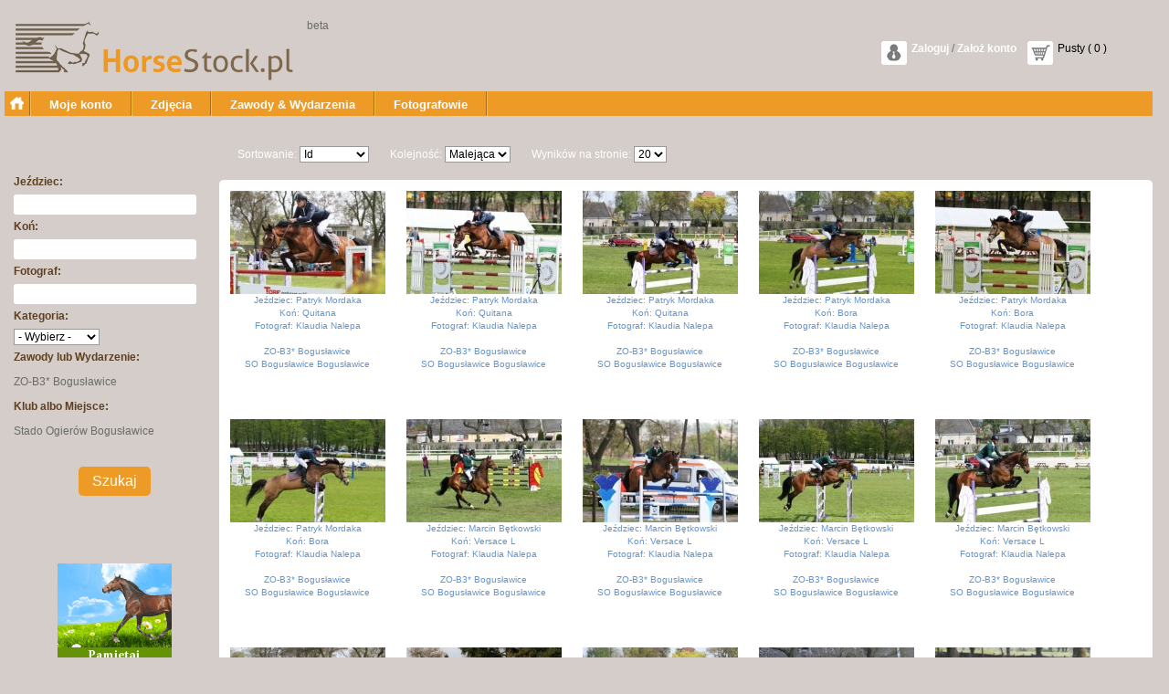

--- FILE ---
content_type: text/html; charset=utf-8
request_url: https://horsestock.pl/search.html?keyway=1&eventid=70
body_size: 6209
content:
<!DOCTYPE html PUBLIC "-//W3C//DTD XHTML 1.0 Transitional//EN" "http://www.w3.org/TR/xhtml1/DTD/xhtml1-transitional.dtd">
<html xmlns="http://www.w3.org/1999/xhtml">

<head>
<title> horsestock.pl zdjęcia z zawodów</title>
<base href="https://horsestock.pl/" />
<meta http-equiv="Content-Type" content="text/html; charset=UTF-8" />
<meta name="description" content="Twoje zdjęcia z zawodów. Przeglądaj i ściągnij online!  horsestock.pl" />
<meta name="keywords" content="zdjęcia , kon, konie, zawody, skoki, parkur, ujeżdżenie, wkkw, przeszkody, " />

<link href="/assets/css/bootstrap.min.css" rel="stylesheet">
    
<link rel="shortcut icon" href="/images/fav.png" type="image/png" />
<link rel="stylesheet" href='common.css' type='text/css' />
<link rel="stylesheet" href='i3.css' type='text/css' />
<link rel="stylesheet" href='lightbox.css' type='text/css' />

<script src="/assets/js/bootstrap.min.js"></script>

<script language="JavaScript" src="ajax.js" type="text/javascript"></script>
<script language="JavaScript" src="richtext.js" type="text/javascript"></script>
<script type="text/javascript" src="/js/jquery-1.6.1.min.js"></script>
<script type="text/javascript" src="/js/jquery.timers.js"></script>
<script type="text/javascript" src="/js/all.js?v={$version}"></script>

<script type="text/javascript">

  var _gaq = _gaq || [];
  _gaq.push(['_setAccount', 'UA-37071497-1']);
  _gaq.push(['_trackPageview']);

  (function() {
    var ga = document.createElement('script'); ga.type = 'text/javascript'; ga.async = true;
    ga.src = ('https:' == document.location.protocol ? 'https://ssl' : 'http://www') + '.google-analytics.com/ga.js';
    var s = document.getElementsByTagName('script')[0]; s.parentNode.insertBefore(ga, s);
  })();

</script>

<script type="text/javascript">
var z = 'see';


function zoom_img(imgid,e) {

	if (z=='half') {
		z = 'full';
	
	} else if (z=='full') {
		z = 'see';
		
	} else {
		z = 'half';
	}

	e = window.event || e;
	iz = document.getElementById('imagezoom');
	var offset = {x : 0, y : 0};
    GetOffset (iz, offset);
    var scrolled = {x : 0, y : 0};
    GetScrolled (iz.parentNode, scrolled);  
    
    
    mx = e.clientX-offset.x+scrolled.x;
    my = e.clientY-offset.y+scrolled.y;
    	
	imgsrc_full = "show_thumb2.htm?type="+z+"&img="+imgid+"&x="+mx+"&y="+my+"&w="+$('#imagezoom').width()+"&h="+$('#imagezoom').height();
	
	//$('#imagezoom').attr('src',z+'/'+imgsrc);


	$('#imagezoom').attr('src','images/common/gobo_loading2.gif');
	$('#imagezoom').attr('src',imgsrc_full);


	console.log(imgsrc_full);
}

        function GetOffset (object, offset) {
            if (!object)
                return;
            offset.x += object.offsetLeft;
            offset.y += object.offsetTop;

            GetOffset (object.offsetParent, offset);
        }

        function GetScrolled (object, scrolled) {
            if (!object)
                return;
            scrolled.x += object.scrollLeft;
            scrolled.y += object.scrollTop;

            if (object.tagName.toLowerCase () != "html") {
                GetScrolled (object.parentNode, scrolled);
            }
        }

</script>

<script type="text/javascript">
var currentform="";
function doForms(form) {
  if (currentform!="") {
    var fm = document.getElementById(currentform);
    if (typeof(fm) != undefined) {
       fm.className="searchform_subcategory_hide";
    }
  }
  var itm = 'sub' + form.msection[form.msection.selectedIndex].value;
  currentform=itm;
  if (itm!="") {
    fm = document.getElementById(itm);
    if (typeof(fm) != undefined) {
       fm.className="searchform_subcategory_show";
    }
  }
}

function FG(hex) {
  hex = hex.replace('_', ' ');
  document.forms[1].color.value = hex;
}

</script>
<style type='text/css'>
#i3_top_bar {
  width: 98%;
}
#i3_header {
  width: 98%;
}
#i3_footer{
  width: 100%;
}
#i3_footer_left,
#i3_footer_right {
  width: 40%;
}
#i3_footer_right {
  float: right;
  text-align: right;
}
</style>


<div id="fb-root"></div>
<script>(function(d, s, id) {
  var js, fjs = d.getElementsByTagName(s)[0];
  if (d.getElementById(id)) return;
  js = d.createElement(s); js.id = id;
  js.src = "//connect.facebook.net/pl_PL/all.js#xfbml=1&appId=105943316260340";
  fjs.parentNode.insertBefore(js, fjs);
}(document, 'script', 'facebook-jssdk'));</script>

<script src="/cookies_js.php?color=ddd&href=polityka.php"></script>



<script src="//code.jquery.com/ui/1.10.1/jquery-ui.js"></script>
 <script>
jQuery(document).ready(function($){
	$('#rider').autocomplete({source:'suggest_search.htm', minLength:2});
});

jQuery(document).ready(function($){
	$('#horse').autocomplete({source:'suggest_search.htm?type=horse', minLength:2});
});


</script>

<script async src="//pagead2.googlesyndication.com/pagead/js/adsbygoogle.js"></script>
<script>
     (adsbygoogle = window.adsbygoogle || []).push({
          google_ad_client: "ca-pub-5745911247783277",
          enable_page_level_ads: true
     });
</script>

</head>
<body style="background-color: #d4cdc9;">
<script language="JavaScript" src="lightbox.js" type="text/javascript"></script>


<div style="width:100%;"> <!-- <center>-->
<div style="width:99%;padding:5px;">

<!-- TOP MENU AND FLAGS -->

<!-- LOGO AND SEARCH BAR -->
<div id="i3_header">
  <div id="i3_header_left"><div style="float:left;"><a href="https://horsestock.pl/"><img src="images/logo.png" border="0"></a></div><div style="float:right;height:20px;">beta</div></div>
  <div id="i3_header_right"><div style="float:right;margin-right:20px;margin-top:25px;"><script type="text/javascript">
function show_login() {
  str_login = "<"+"form name='login' method='post' action='https://horsestock.pl/'>";
  str_login = str_login + "<"+"div style='text-align: center;'><"+"img src='images/logo.png' alt='' /></"+"div>";
  str_login = str_login + "<"+"div class='i3_login_text'>Użytkownik: </"+"div>";
  str_login = str_login + "<"+"div style='text-align: center;'><"+"input type='text' name='username' /></"+"div>";
  str_login = str_login + "<"+"div class='i3_login_text'>Hasło: </"+"div>";
  str_login = str_login + "<"+"div style='text-align: center;'><"+"input type='password' name='password' /></"+"div>";
  str_login = str_login + "<"+"div style='text-align: center;'><"+"input class='form_button' type='submit' name='login' value='Zaloguj' /></"+"div>";
  str_login = str_login + "<"+"div style='text-align: center; padding-top: 10px;'><"+"a href='password.html' class='i3_login_link'><"+"b>Odzyskaj hasło!</"+"b></"+"a></"+"div>";
  str_login = str_login + "</"+"form>";
  
  gobo("show", str_login, "", "", 350);
}
</script>
    <div style="float:left; width: 155px; height: 15px;">
      <div style="float:left;"><img src=images/icon_member.png style='background:white;border-radius:3px;padding:2px;'></div>
      <div style="float:left;padding-left:5px;"> <a style="cursor: pointer;color:white;font-weight:bold;font-size:12px;" onclick="show_login();">Zaloguj</a> / <a style="cursor: pointer;color:white;font-weight:bold;" href="signup.html">Założ konto</a></div>
    </div><div id="mybasket" style="padding-left:5px;float:left;">
<div style="float:left;"><a href='basket.html'><img src=images/basket.png style='background:white;border-radius:3px;padding:2px;'></a></div>  <div class='basket_empty'>Pusty ( 0 )</div>
</div>
</div>
  <!--
    <div id="i3_header_search">
      <form name="query" id="query" method="get" action="search.html">
      <input type="hidden" name="title" value="on" />
      <input type="hidden" name="description" value="on" />
      <input type="hidden" name="photo" value="on" />
      <input type="hidden" name="keyway" id="keyway" value="3" />
      <div id="i3_header_search_left"></div>
      <div id="i3_header_search_content">
        <div id="i3_header_search_query"><input type="text" name="keywords" value="&nbsp;Wpisz jeźdzca lub konia " onclick="this.value=''" style="font-size: 12px; color:rgb(213, 213, 213); width: 290px; border: none; background-color: white;border-radius:5px;height:26px;" /></div>

      </div>
      <div style="padding-top: 8px;float:left;margin-right:10px;"><input type="submit" name="search" value="Szukaj" class="form_button" /></div>
      </form>
    </div>
    -->
  </div>
  <div style="clear: both;"></div>
</div>
<!-- MENU -->



<div style="float:left;width:100%;height:27px;background-color:#ed9b26;">
	<div onclick="window.location.href='/';" style="height:27px;float:left;padding:6px;"><img src="images/home.png" border=0></div><div style="float:left;width:2px;height:27px;"><img src="images/menu_spacer.png"></div>  <div class="i3_menu_sections" ><div style="padding-top: 6px;"><a class="i3_menu_sections" style="hover:none;" href="https://horsestock.pl/members.html">Moje konto</a></div></div>
  <div style="float:left;width:2px;height:27px;"><img src="images/menu_spacer.png"></div>
  <div class="i3_menu_sections" ><div style="padding-top: 6px;"><a class="i3_menu_sections" style="hover:none;" href="https://horsestock.pl/stock.html">Zdjęcia</a></div></div>
  <div style="float:left;width:2px;height:27px;"><img src="images/menu_spacer.png"></div>
  <div class="i3_menu_sections" ><div style="padding-top: 6px;"><a class="i3_menu_sections" style="hover:none;" href="https://horsestock.pl/events.html">Zawody & Wydarzenia</a></div></div>
  <div style="float:left;width:2px;height:27px;"><img src="images/menu_spacer.png"></div>
  <div class="i3_menu_sections" ><div style="padding-top: 6px;"><a class="i3_menu_sections" style="hover:none;" href="https://horsestock.pl/profiles.html">Fotografowie</a></div></div>
  <div style="float:left;width:2px;height:27px;"><img src="images/menu_spacer.png"></div>

</div>

<!-- CONTENT -->
<div style="clear: both; background-color: #d4cdc9;">
  <div style="padding-top: 10px; padding-bottom: 40px; min-height: 700px;">
    <form name="advanced_query" id="advanced_query" method="get" action="search.html">
    <div style="background-color: #d4cdc9;width: 220px; float: left; text-align: left; margin-left: 10px; padding-top: 5px;">
    	<div style="width:220px;height:44px;margin-top:5px;">&nbsp;</div>
    	<script type="text/javascript">
var currentform="";
function doForms(form) {
  if (currentform!="") {
    var fm = document.getElementById(currentform);
    if (typeof(fm) != undefined) {
       fm.className="searchform_subcategory_hide";
    }
  }
  var itm = 'sub' + form.msection[form.msection.selectedIndex].value;
  currentform=itm;
  if (itm!="") {
    fm = document.getElementById(itm);
    if (typeof(fm) != undefined) {
       fm.className="searchform_subcategory_show";
    }
  }
}

function FG(hex) {
  hex = hex.replace('_', ' ');
  document.forms[1].color.value = hex;
}

</script><input type=hidden name='keyway' value=3><div class='searchform_searchin'>Jeździec: </div>
<div class='searchform_keywords_field'><input id='rider' type='text' name='rider' size='30' value='' class='search_keywords' /></div>
<div class='searchform_searchin'>Koń: </div>
<div class='searchform_keywords_field'><input id='horse' type='text' name='horse' size='30' value='' class='search_keywords' /></div>
<div class='searchform_searchin'>Fotograf: </div>
<div class='searchform_keywords_field'><input type='text' name='user' size='30' value='' class='search_keywords' /></div>
<div class='searchform_searchin'>Kategoria: </div>
<div class='searchform_keywords_field'>
  <select name='msection' onchange=''><option value=''> - Wybierz - </option>
    <option value='1'>Czempionaty</option>
    <option value='2'>Pokazy</option>
    <option value='3'>Sesje</option>
    <option value='4'>Skoki</option>
    <option value='5'>Ujeżdżenie</option>
    <option value='6'>WKKW</option>
  </select>
</div>
<div class='searchform_searchin'>Zawody lub Wydarzenie: </div>
<div style='margin:10px 0;'>ZO-B3* Bogusławice<input type=hidden name='eventid' value='70'></div>
<div class='searchform_searchin'>Klub albo Miejsce: </div>
<div style='margin:10px 0;'>Stado Ogierów Bogusławice</div>
<div class='searchform_button'><input class='form_button' type='submit' name='search' value='Szukaj' class='search_button' /></div>
<div class='searchform_simple'><a style='cursor: pointer;' onclick="ajax('ajax_actions.htm?dosearch=simple','search')" class='search_link'>Simple</a></div>
<div class='searchform_medium'><a style='cursor: pointer;' onclick="ajax('ajax_actions.htm?dosearch=medium','search')" class='search_link'>Medium</a></div>




<div style="width:100%;height:620px;text-align:center;margin-top:40px;">

<script type="text/javascript"><!--
google_ad_client = "ca-pub-7280039563698808";
/* Horsestock 160 x 600 */
google_ad_slot = "4522536090";
google_ad_width = 160;
google_ad_height = 600;
//-->
</script>

<!-- <script type="text/javascript"
src="http://pagead2.googlesyndication.com/pagead/show_ads.js">
</script> -->
<br><br>
<a href="http://www.wiecznyogrod.pl" target="_blank"><img src="/images/ads/garden_horse.gif"></a>
</div>
    </div>
    </form>
    <div class="search_results" style="background-color: #d4cdc9;"  align="center"><script type="text/javascript">
  ErrorMSG = "";
  if(IE6 != true) {
    ErrorBox = document.createElement('div');
    ErrorBox.setAttribute('id','error_message');
    document.getElementsByTagName('body')[0].appendChild(ErrorBox);
    document.getElementById('error_message').style.display="none";
    if(ErrorMSG != "") {
      document.getElementById('error_message').style.display="block";
      ErrorBox.innerHTML = "<"+"div>Naciśnij żeby zamknąć!</"+"div>";
    }
    document.getElementById('error_message').onclick = function(){ document.getElementById('error_message').style.display="none"; }
  }else{
    if(ErrorMSG != "") alert("");
  }
</script>


<div style="height:15px;">
<div class='filter_bar'>
  <form action='/search.html' method='post' name='form_sort'>
  <div class='filter_bar_div'>
    Sortowanie: 
    <select name='filter_sort' onchange="top.location='/search.html?filter_order=&amp;filter_results=&amp;filter_columns=&amp;filter_thumbs=&amp;filter_category=&amp;filter_user=&keywords=&keyway=1&title=on&description=on&photo=on&free=on&stock=on&exclusive=on&special=on&vector=on&collection=on&video=on&eventid=70&amp;'+form_sort.filter_sort.value+'&amp;limiter=';">
      <option value='filter_sort=id' selected='selected'>Id</option>
      <option value='filter_sort=size'>Rozmiar</option>
      <option value='filter_sort=views'>Oglądane</option>
      <option value='filter_sort=rating'>Ocena</option>
    </select>
  </div>
  </form>
  <form action='/search.html' method='post' name='form_order'>
  <div class='filter_bar_div'>
    Kolejność: 
    <select name='filter_order' onchange="top.location='/search.html?filter_sort=&amp;filter_results=&amp;filter_columns=&amp;filter_thumbs=&amp;filter_category=&amp;filter_user=&keywords=&keyway=1&title=on&description=on&photo=on&free=on&stock=on&exclusive=on&special=on&vector=on&collection=on&video=on&eventid=70&amp;'+form_order.filter_order.value+'&amp;limiter=';">
      <option value='filter_order=ASC'> Rosnąca </option>
      <option value='filter_order=DESC' selected='selected'> Malejąca </option>
    </select>
  </div>
  </form>
  <form action='/search.html' method='post' name='form_results'>
  <div class='filter_bar_div'>
    Wyników na stronie: 
    <select name='filter_results' onchange="top.location='/search.html?filter_sort=&amp;filter_order=&amp;filter_columns=&amp;filter_thumbs=&amp;filter_category=&amp;filter_user=&keywords=&keyway=1&title=on&description=on&photo=on&free=on&stock=on&exclusive=on&special=on&vector=on&collection=on&video=on&eventid=70&amp;'+form_results.filter_results.value+'&amp;limiter=';">
      <option value='filter_results=20' selected='selected'> 20 </option>
      <option value='filter_results=40'> 40 </option>
      <option value='filter_results=80'> 80 </option>
    </select>
  </div>
  </form>
</div>

</div>
<div class='pattern_holder' style="background-color: #fff; border-radius:5px;">
  <div id='pattern_item_0' class='pattern_item'>
    <div class='pattern_normal' onmouseover="this.className='pattern_over';" onmouseout="this.className='pattern_normal';">
      <div class='pattern_thumb'><div class="thisMouseTip" title="Patryk Mordaka - Quitana$$Fotograf:  Klaudia Nalepa$$Cena:$$PLN9$$<img style='max-width:350px;max-height:300px;'  width='350' src='cache/see-13674-patryk-mordaka-quitana.jpg' alt='' />"><a href='file/13674/patryk-mordaka-quitana.html' ><img src='cache/thumb-13674-patryk-mordaka-quitana.jpg' border='0'></a></div></div>
      <div class='pattern_stats'>Jeździec:  Patryk Mordaka<br>Koń:  Quitana<br>Fotograf:  Klaudia Nalepa</div>
      <div class='pattern_stats'><br>ZO-B3* Bogusławice<br>SO Bogusławice Bogusławice</div>
    </div>
  </div>
  <div id='pattern_item_1' class='pattern_item'>
    <div class='pattern_normal' onmouseover="this.className='pattern_over';" onmouseout="this.className='pattern_normal';">
      <div class='pattern_thumb'><div class="thisMouseTip" title="Patryk Mordaka - Quitana$$Fotograf:  Klaudia Nalepa$$Cena:$$PLN9$$<img style='max-width:350px;max-height:300px;'  width='350' src='cache/see-13673-patryk-mordaka-quitana.jpg' alt='' />"><a href='file/13673/patryk-mordaka-quitana.html' ><img src='cache/thumb-13673-patryk-mordaka-quitana.jpg' border='0'></a></div></div>
      <div class='pattern_stats'>Jeździec:  Patryk Mordaka<br>Koń:  Quitana<br>Fotograf:  Klaudia Nalepa</div>
      <div class='pattern_stats'><br>ZO-B3* Bogusławice<br>SO Bogusławice Bogusławice</div>
    </div>
  </div>
  <div id='pattern_item_2' class='pattern_item'>
    <div class='pattern_normal' onmouseover="this.className='pattern_over';" onmouseout="this.className='pattern_normal';">
      <div class='pattern_thumb'><div class="thisMouseTip" title="Patryk Mordaka - Quitana$$Fotograf:  Klaudia Nalepa$$Cena:$$PLN9$$<img style='max-width:350px;max-height:300px;'  width='350' src='cache/see-13672-patryk-mordaka-quitana.jpg' alt='' />"><a href='file/13672/patryk-mordaka-quitana.html' ><img src='cache/thumb-13672-patryk-mordaka-quitana.jpg' border='0'></a></div></div>
      <div class='pattern_stats'>Jeździec:  Patryk Mordaka<br>Koń:  Quitana<br>Fotograf:  Klaudia Nalepa</div>
      <div class='pattern_stats'><br>ZO-B3* Bogusławice<br>SO Bogusławice Bogusławice</div>
    </div>
  </div>
  <div id='pattern_item_3' class='pattern_item'>
    <div class='pattern_normal' onmouseover="this.className='pattern_over';" onmouseout="this.className='pattern_normal';">
      <div class='pattern_thumb'><div class="thisMouseTip" title="Patryk Mordaka - Bora$$Fotograf:  Klaudia Nalepa$$Cena:$$PLN9$$<img style='max-width:350px;max-height:300px;'  width='350' src='cache/see-13671-patryk-mordaka-bora.jpg' alt='' />"><a href='file/13671/patryk-mordaka-bora.html' ><img src='cache/thumb-13671-patryk-mordaka-bora.jpg' border='0'></a></div></div>
      <div class='pattern_stats'>Jeździec:  Patryk Mordaka<br>Koń:  Bora<br>Fotograf:  Klaudia Nalepa</div>
      <div class='pattern_stats'><br>ZO-B3* Bogusławice<br>SO Bogusławice Bogusławice</div>
    </div>
  </div>
  <div id='pattern_item_4' class='pattern_item'>
    <div class='pattern_normal' onmouseover="this.className='pattern_over';" onmouseout="this.className='pattern_normal';">
      <div class='pattern_thumb'><div class="thisMouseTip" title="Patryk Mordaka - Bora$$Fotograf:  Klaudia Nalepa$$Cena:$$PLN9$$<img style='max-width:350px;max-height:300px;'  width='350' src='cache/see-13670-patryk-mordaka-bora.jpg' alt='' />"><a href='file/13670/patryk-mordaka-bora.html' ><img src='cache/thumb-13670-patryk-mordaka-bora.jpg' border='0'></a></div></div>
      <div class='pattern_stats'>Jeździec:  Patryk Mordaka<br>Koń:  Bora<br>Fotograf:  Klaudia Nalepa</div>
      <div class='pattern_stats'><br>ZO-B3* Bogusławice<br>SO Bogusławice Bogusławice</div>
    </div>
  </div>
  <div id='pattern_item_5' class='pattern_item'>
    <div class='pattern_normal' onmouseover="this.className='pattern_over';" onmouseout="this.className='pattern_normal';">
      <div class='pattern_thumb'><div class="thisMouseTip" title="Patryk Mordaka - Bora$$Fotograf:  Klaudia Nalepa$$Cena:$$PLN9$$<img style='max-width:350px;max-height:300px;'  width='350' src='cache/see-13669-patryk-mordaka-bora.jpg' alt='' />"><a href='file/13669/patryk-mordaka-bora.html' ><img src='cache/thumb-13669-patryk-mordaka-bora.jpg' border='0'></a></div></div>
      <div class='pattern_stats'>Jeździec:  Patryk Mordaka<br>Koń:  Bora<br>Fotograf:  Klaudia Nalepa</div>
      <div class='pattern_stats'><br>ZO-B3* Bogusławice<br>SO Bogusławice Bogusławice</div>
    </div>
  </div>
  <div id='pattern_item_6' class='pattern_item'>
    <div class='pattern_normal' onmouseover="this.className='pattern_over';" onmouseout="this.className='pattern_normal';">
      <div class='pattern_thumb'><div class="thisMouseTip" title="Marcin Bętkowski - Versace L$$Fotograf:  Klaudia Nalepa$$Cena:$$PLN9$$<img style='max-width:350px;max-height:300px;'  width='350' src='cache/see-13668-marcin-betkowski-versace-l.jpg' alt='' />"><a href='file/13668/marcin-betkowski-versace-l.html' ><img src='cache/thumb-13668-marcin-betkowski-versace-l.jpg' border='0'></a></div></div>
      <div class='pattern_stats'>Jeździec:  Marcin Bętkowski<br>Koń:  Versace L<br>Fotograf:  Klaudia Nalepa</div>
      <div class='pattern_stats'><br>ZO-B3* Bogusławice<br>SO Bogusławice Bogusławice</div>
    </div>
  </div>
  <div id='pattern_item_7' class='pattern_item'>
    <div class='pattern_normal' onmouseover="this.className='pattern_over';" onmouseout="this.className='pattern_normal';">
      <div class='pattern_thumb'><div class="thisMouseTip" title="Marcin Bętkowski - Versace L$$Fotograf:  Klaudia Nalepa$$Cena:$$PLN9$$<img style='max-width:350px;max-height:300px;'  width='350' src='cache/see-13667-marcin-betkowski-versace-l.jpg' alt='' />"><a href='file/13667/marcin-betkowski-versace-l.html' ><img src='cache/thumb-13667-marcin-betkowski-versace-l.jpg' border='0'></a></div></div>
      <div class='pattern_stats'>Jeździec:  Marcin Bętkowski<br>Koń:  Versace L<br>Fotograf:  Klaudia Nalepa</div>
      <div class='pattern_stats'><br>ZO-B3* Bogusławice<br>SO Bogusławice Bogusławice</div>
    </div>
  </div>
  <div id='pattern_item_8' class='pattern_item'>
    <div class='pattern_normal' onmouseover="this.className='pattern_over';" onmouseout="this.className='pattern_normal';">
      <div class='pattern_thumb'><div class="thisMouseTip" title="Marcin Bętkowski - Versace L$$Fotograf:  Klaudia Nalepa$$Cena:$$PLN9$$<img style='max-width:350px;max-height:300px;'  width='350' src='cache/see-13666-marcin-betkowski-versace-l.jpg' alt='' />"><a href='file/13666/marcin-betkowski-versace-l.html' ><img src='cache/thumb-13666-marcin-betkowski-versace-l.jpg' border='0'></a></div></div>
      <div class='pattern_stats'>Jeździec:  Marcin Bętkowski<br>Koń:  Versace L<br>Fotograf:  Klaudia Nalepa</div>
      <div class='pattern_stats'><br>ZO-B3* Bogusławice<br>SO Bogusławice Bogusławice</div>
    </div>
  </div>
  <div id='pattern_item_9' class='pattern_item'>
    <div class='pattern_normal' onmouseover="this.className='pattern_over';" onmouseout="this.className='pattern_normal';">
      <div class='pattern_thumb'><div class="thisMouseTip" title="Marcin Bętkowski - Versace L$$Fotograf:  Klaudia Nalepa$$Cena:$$PLN9$$<img style='max-width:350px;max-height:300px;'  width='350' src='cache/see-13665-marcin-betkowski-versace-l.jpg' alt='' />"><a href='file/13665/marcin-betkowski-versace-l.html' ><img src='cache/thumb-13665-marcin-betkowski-versace-l.jpg' border='0'></a></div></div>
      <div class='pattern_stats'>Jeździec:  Marcin Bętkowski<br>Koń:  Versace L<br>Fotograf:  Klaudia Nalepa</div>
      <div class='pattern_stats'><br>ZO-B3* Bogusławice<br>SO Bogusławice Bogusławice</div>
    </div>
  </div>
  <div id='pattern_item_10' class='pattern_item'>
    <div class='pattern_normal' onmouseover="this.className='pattern_over';" onmouseout="this.className='pattern_normal';">
      <div class='pattern_thumb'><div class="thisMouseTip" title="Marcin Bętkowski - Baldessarini$$Fotograf:  Klaudia Nalepa$$Cena:$$PLN9$$<img style='max-width:350px;max-height:300px;'  width='350' src='cache/see-13664-marcin-betkowski-baldessarini.jpg' alt='' />"><a href='file/13664/marcin-betkowski-baldessarini.html' ><img src='cache/thumb-13664-marcin-betkowski-baldessarini.jpg' border='0'></a></div></div>
      <div class='pattern_stats'>Jeździec:  Marcin Bętkowski<br>Koń:  Baldessarini<br>Fotograf:  Klaudia Nalepa</div>
      <div class='pattern_stats'><br>ZO-B3* Bogusławice<br>SO Bogusławice Bogusławice</div>
    </div>
  </div>
  <div id='pattern_item_11' class='pattern_item'>
    <div class='pattern_normal' onmouseover="this.className='pattern_over';" onmouseout="this.className='pattern_normal';">
      <div class='pattern_thumb'><div class="thisMouseTip" title="Marcin Bętkowski - Baldessarini$$Fotograf:  Klaudia Nalepa$$Cena:$$PLN9$$<img style='max-width:350px;max-height:300px;'  width='350' src='cache/see-13663-marcin-betkowski-baldessarini.jpg' alt='' />"><a href='file/13663/marcin-betkowski-baldessarini.html' ><img src='cache/thumb-13663-marcin-betkowski-baldessarini.jpg' border='0'></a></div></div>
      <div class='pattern_stats'>Jeździec:  Marcin Bętkowski<br>Koń:  Baldessarini<br>Fotograf:  Klaudia Nalepa</div>
      <div class='pattern_stats'><br>ZO-B3* Bogusławice<br>SO Bogusławice Bogusławice</div>
    </div>
  </div>
  <div id='pattern_item_12' class='pattern_item'>
    <div class='pattern_normal' onmouseover="this.className='pattern_over';" onmouseout="this.className='pattern_normal';">
      <div class='pattern_thumb'><div class="thisMouseTip" title="Ludmiła Siergiej - Krysztofiak - Jamal Van Orti$$Fotograf:  Klaudia Nalepa$$Cena:$$PLN9$$<img style='max-width:350px;max-height:300px;'  width='350' src='cache/see-13662-ludmila-siergiej-krysztofiak-jamal-van-orti.jpg' alt='' />"><a href='file/13662/ludmila-siergiej-krysztofiak-jamal-van-orti.html' ><img src='cache/thumb-13662-ludmila-siergiej-krysztofiak-jamal-van-orti.jpg' border='0'></a></div></div>
      <div class='pattern_stats'>Jeździec:  Ludmiła Siergiej - Krysztofiak<br>Koń:  Jamal Van Orti<br>Fotograf:  Klaudia Nalepa</div>
      <div class='pattern_stats'><br>ZO-B3* Bogusławice<br>SO Bogusławice Bogusławice</div>
    </div>
  </div>
  <div id='pattern_item_13' class='pattern_item'>
    <div class='pattern_normal' onmouseover="this.className='pattern_over';" onmouseout="this.className='pattern_normal';">
      <div class='pattern_thumb'><div class="thisMouseTip" title="Ludmiła Siergiej - Krysztofiak - Jamal Van Orti$$Fotograf:  Klaudia Nalepa$$Cena:$$PLN9$$<img style='max-width:350px;max-height:300px;'  width='350' src='cache/see-13661-ludmila-siergiej-krysztofiak-jamal-van-orti.jpg' alt='' />"><a href='file/13661/ludmila-siergiej-krysztofiak-jamal-van-orti.html' ><img src='cache/thumb-13661-ludmila-siergiej-krysztofiak-jamal-van-orti.jpg' border='0'></a></div></div>
      <div class='pattern_stats'>Jeździec:  Ludmiła Siergiej - Krysztofiak<br>Koń:  Jamal Van Orti<br>Fotograf:  Klaudia Nalepa</div>
      <div class='pattern_stats'><br>ZO-B3* Bogusławice<br>SO Bogusławice Bogusławice</div>
    </div>
  </div>
  <div id='pattern_item_14' class='pattern_item'>
    <div class='pattern_normal' onmouseover="this.className='pattern_over';" onmouseout="this.className='pattern_normal';">
      <div class='pattern_thumb'><div class="thisMouseTip" title="Ludmiła Siergiej - Krysztofiak - Jamal Van Orti$$Fotograf:  Klaudia Nalepa$$Cena:$$PLN9$$<img style='max-width:350px;max-height:300px;'  width='350' src='cache/see-13660-ludmila-siergiej-krysztofiak-jamal-van-orti.jpg' alt='' />"><a href='file/13660/ludmila-siergiej-krysztofiak-jamal-van-orti.html' ><img src='cache/thumb-13660-ludmila-siergiej-krysztofiak-jamal-van-orti.jpg' border='0'></a></div></div>
      <div class='pattern_stats'>Jeździec:  Ludmiła Siergiej - Krysztofiak<br>Koń:  Jamal Van Orti<br>Fotograf:  Klaudia Nalepa</div>
      <div class='pattern_stats'><br>ZO-B3* Bogusławice<br>SO Bogusławice Bogusławice</div>
    </div>
  </div>
  <div id='pattern_item_15' class='pattern_item'>
    <div class='pattern_normal' onmouseover="this.className='pattern_over';" onmouseout="this.className='pattern_normal';">
      <div class='pattern_thumb'><div class="thisMouseTip" title="Ludmiła Siergiej - Krysztofiak - Corjana P$$Fotograf:  Klaudia Nalepa$$Cena:$$PLN9$$<img style='max-width:350px;max-height:300px;'  width='350' src='cache/see-13659-ludmila-siergiej-krysztofiak-corjana-p.jpg' alt='' />"><a href='file/13659/ludmila-siergiej-krysztofiak-corjana-p.html' ><img src='cache/thumb-13659-ludmila-siergiej-krysztofiak-corjana-p.jpg' border='0'></a></div></div>
      <div class='pattern_stats'>Jeździec:  Ludmiła Siergiej - Krysztofiak<br>Koń:  Corjana P<br>Fotograf:  Klaudia Nalepa</div>
      <div class='pattern_stats'><br>ZO-B3* Bogusławice<br>SO Bogusławice Bogusławice</div>
    </div>
  </div>
  <div id='pattern_item_16' class='pattern_item'>
    <div class='pattern_normal' onmouseover="this.className='pattern_over';" onmouseout="this.className='pattern_normal';">
      <div class='pattern_thumb'><div class="thisMouseTip" title="Ludmiła Siergiej - Krysztofiak - Calidos$$Fotograf:  Klaudia Nalepa$$Cena:$$PLN9$$<img style='max-width:350px;max-height:300px;'  width='350' src='cache/see-13658-ludmila-siergiej-krysztofiak-calidos.jpg' alt='' />"><a href='file/13658/ludmila-siergiej-krysztofiak-calidos.html' ><img src='cache/thumb-13658-ludmila-siergiej-krysztofiak-calidos.jpg' border='0'></a></div></div>
      <div class='pattern_stats'>Jeździec:  Ludmiła Siergiej - Krysztofiak<br>Koń:  Calidos<br>Fotograf:  Klaudia Nalepa</div>
      <div class='pattern_stats'><br>ZO-B3* Bogusławice<br>SO Bogusławice Bogusławice</div>
    </div>
  </div>
  <div id='pattern_item_17' class='pattern_item'>
    <div class='pattern_normal' onmouseover="this.className='pattern_over';" onmouseout="this.className='pattern_normal';">
      <div class='pattern_thumb'><div class="thisMouseTip" title="Ludmiła Siergiej - Krysztofiak - Calidos$$Fotograf:  Klaudia Nalepa$$Cena:$$PLN9$$<img style='max-width:350px;max-height:300px;'  width='350' src='cache/see-13657-ludmila-siergiej-krysztofiak-calidos.jpg' alt='' />"><a href='file/13657/ludmila-siergiej-krysztofiak-calidos.html' ><img src='cache/thumb-13657-ludmila-siergiej-krysztofiak-calidos.jpg' border='0'></a></div></div>
      <div class='pattern_stats'>Jeździec:  Ludmiła Siergiej - Krysztofiak<br>Koń:  Calidos<br>Fotograf:  Klaudia Nalepa</div>
      <div class='pattern_stats'><br>ZO-B3* Bogusławice<br>SO Bogusławice Bogusławice</div>
    </div>
  </div>
  <div id='pattern_item_18' class='pattern_item'>
    <div class='pattern_normal' onmouseover="this.className='pattern_over';" onmouseout="this.className='pattern_normal';">
      <div class='pattern_thumb'><div class="thisMouseTip" title="Ludmiła Siergiej - Krysztofiak - Calidos$$Fotograf:  Klaudia Nalepa$$Cena:$$PLN9$$<img style='max-width:350px;max-height:300px;'  width='350' src='cache/see-13656-ludmila-siergiej-krysztofiak-calidos.jpg' alt='' />"><a href='file/13656/ludmila-siergiej-krysztofiak-calidos.html' ><img src='cache/thumb-13656-ludmila-siergiej-krysztofiak-calidos.jpg' border='0'></a></div></div>
      <div class='pattern_stats'>Jeździec:  Ludmiła Siergiej - Krysztofiak<br>Koń:  Calidos<br>Fotograf:  Klaudia Nalepa</div>
      <div class='pattern_stats'><br>ZO-B3* Bogusławice<br>SO Bogusławice Bogusławice</div>
    </div>
  </div>
  <div id='pattern_item_19' class='pattern_item'>
    <div class='pattern_normal' onmouseover="this.className='pattern_over';" onmouseout="this.className='pattern_normal';">
      <div class='pattern_thumb'><div class="thisMouseTip" title="Leszek Gramza - Verona L$$Fotograf:  Klaudia Nalepa$$Cena:$$PLN9$$<img style='max-width:350px;max-height:300px;'  width='350' src='cache/see-13655-leszek-gramza-verona-l.jpg' alt='' />"><a href='file/13655/leszek-gramza-verona-l.html' ><img src='cache/thumb-13655-leszek-gramza-verona-l.jpg' border='0'></a></div></div>
      <div class='pattern_stats'>Jeździec:  Leszek Gramza<br>Koń:  Verona L<br>Fotograf:  Klaudia Nalepa</div>
      <div class='pattern_stats'><br>ZO-B3* Bogusławice<br>SO Bogusławice Bogusławice</div>
    </div>
  </div>

<div style="clear: both;"></div>
</div>
<div style="position: relative; top: -20px; height: 20px;">
  <div style="float: left;">
  <div class='search_bar'>
    <div class='pageing_result'><div class='pageing_curent'><a href='/search.html?limiter=0&keywords=&keyway=1&title=on&description=on&photo=on&free=on&stock=on&exclusive=on&special=on&vector=on&collection=on&video=on&eventid=70' class='pageing_link'>1</a></div></div>
    <div class='pageing_result'><div class='pageing_other'><a href='/search.html?limiter=20&keywords=&keyway=1&title=on&description=on&photo=on&free=on&stock=on&exclusive=on&special=on&vector=on&collection=on&video=on&eventid=70' class='pageing_link'>2</a></div></div>
    <div class='pageing_result'><div class='pageing_other'><a href='/search.html?limiter=40&keywords=&keyway=1&title=on&description=on&photo=on&free=on&stock=on&exclusive=on&special=on&vector=on&collection=on&video=on&eventid=70' class='pageing_link'>3</a></div></div>
    <div class='pageing_result'><div class='pageing_other'><a href='/search.html?limiter=60&keywords=&keyway=1&title=on&description=on&photo=on&free=on&stock=on&exclusive=on&special=on&vector=on&collection=on&video=on&eventid=70' class='pageing_link'>4</a></div></div>

    <div style='clear: both;'></div>
  </div>

  </div>
  <div style="color: #fff; font-size: 14px; font-style: italic; float: right; padding-right: 10px;">
64 results, showing 20 from 1. Uploads are not groupped!
  </div>
  <div style="clear: both;"></div>
</div>
</div>
    <div style="clear: both;"></div>
    <script language="JavaScript" src="autosize.js" type="text/javascript"></script>
  </div>
</div>


<!-- FOOTER -->
<div id="i3_footer">
  <div id="i3_footer_main" style='border-radius:5px;'>
    <div id='i3_footer_left'>     <span class="i3_menu_bottom"><a href="https://horsestock.pl//">Home</a></span>&nbsp;&nbsp;

     <span class="i3_menu_bottom"><a href="https://horsestock.pl/about.html">O nas</a></span>&nbsp;&nbsp;

     <span class="i3_menu_bottom xpoze_bottom_account"><a href="https://horsestock.pl/members.html">Moje konto</a></span>&nbsp;&nbsp;

     <span class="i3_menu_bottom"><a href="https://horsestock.pl/news.html">Aktualności</a></span>&nbsp;&nbsp;

     <span class="i3_menu_bottom"><a href="https://horsestock.pl/favorites.html">Powiadomienia</a></span>&nbsp;&nbsp;

     <span class="i3_menu_bottom"><a href="https://horsestock.pl/faq.html">FAQ</a></span>&nbsp;&nbsp;

     <span class="i3_menu_bottom"><a href="https://horsestock.pl/legal.html">Regulamin</a></span>&nbsp;&nbsp;

     <span class="i3_menu_bottom"><a href="https://horsestock.pl/contact.html">Kontakt</a></span>&nbsp;&nbsp;

     <span class="i3_menu_bottom"><a href="https://horsestock.pl/signup.html">Zalóż konto</a></span>&nbsp;&nbsp;

<br>
    <div class="fb-like-box" data-href="http://www.facebook.com/pages/Horsestock/454281834645703" data-width="292" data-show-faces="false" data-stream="false" data-header="false"></div>
    
    </div>
    <div id='i3_footer_right'><span class='copyright_text'>horsestock.pl</span> <span class='copyright_text'>&copy; copyright 2026 <b>All rights reserved</b></span>
    <br><br><br>
    <a href=http://equista.pl>equista.pl - z pasji do jeździectwa</a> | <a href=http://www.wiecznyogrod.pl>wiecznyogrod.pl - za tęczowy most</a> | <a href=http://www.salvi.pl>salvi.pl</a> | <a href=http://www.psiema.pl>psiema.pl</a> | <a href=http://www.myhorse.pl>myhorse.pl - Baza wiedzy o koniach i jeździectwie</a>
    </div>
    <div style="clear: both;"></div>
  </div>
</div>
</div></div><!--</center> -->
<!--[if lte IE 7]><script language="JavaScript" src="supersleight.js" type="text/javascript"></script><![endif]-->
<script language="JavaScript" src="mousetip.js" type="text/javascript"></script>  

</body>
</html>

--- FILE ---
content_type: text/html; charset=utf-8
request_url: https://www.google.com/recaptcha/api2/aframe
body_size: 266
content:
<!DOCTYPE HTML><html><head><meta http-equiv="content-type" content="text/html; charset=UTF-8"></head><body><script nonce="1d6IwSg7sXx7Ym5is00PZg">/** Anti-fraud and anti-abuse applications only. See google.com/recaptcha */ try{var clients={'sodar':'https://pagead2.googlesyndication.com/pagead/sodar?'};window.addEventListener("message",function(a){try{if(a.source===window.parent){var b=JSON.parse(a.data);var c=clients[b['id']];if(c){var d=document.createElement('img');d.src=c+b['params']+'&rc='+(localStorage.getItem("rc::a")?sessionStorage.getItem("rc::b"):"");window.document.body.appendChild(d);sessionStorage.setItem("rc::e",parseInt(sessionStorage.getItem("rc::e")||0)+1);localStorage.setItem("rc::h",'1769734605203');}}}catch(b){}});window.parent.postMessage("_grecaptcha_ready", "*");}catch(b){}</script></body></html>

--- FILE ---
content_type: text/css
request_url: https://horsestock.pl/common.css
body_size: 368
content:
.common_big {
color: #666666;
font-size: 15px;
border: #d9d9d9 1px solid;
}

.install_red {
color: #aa0000;
}

.install_blue {
color: #2ba8e0; 
}

.white {
color: #ffffff; 
}

.rteArea {
border: 1px #a9a9a9 outset;
}

.rteSeparator {
border-top: 1px #000000 solid;
}

.rteImage {
border: 1px #a9a9a9 outset;
cursor: pointer;
cursor: hand;
}

.rteImageRaised, .rteImage:hover {
background: #ffffdd;
border: 1px white outset;
cursor: pointer;
cursor: hand;
}

.rteImageLowered, .rteImage:active {
border: 1px inset;
cursor: pointer;
cursor: hand;
}

.rteVertSep {
margin: 0 4px 0 4px;
}

.rteBack {
letter-spacing: 0;
padding: 2px;
}

.rteBack tbody tr td, .rteBack tr td {
padding: 1;
}

.rteDiv {
display: block;
position: relative;
}

#tip_box {
position: absolute;
padding: 0px 0px 0px 0px;
background-color: #ffffff;
z-index: 102;
visibility: hidden;
}

#tip_arrow {
position: absolute;
left: -300px;
z-index: 101;
visibility: hidden;
}

--- FILE ---
content_type: text/css
request_url: https://horsestock.pl/i3.css
body_size: 7791
content:
/* ##########################
  ##  EMBEDED IN TEMPLATE  ##
  ########################### */
  
  
.ui-helper-hidden { display: none; }
.ui-helper-hidden-accessible { position: absolute; left: -99999999px; }
.ui-autocomplete { position: relative; cursor: pointer; }  

/* Menu
----------------------------------*/
.ui-menu {
	list-style:none;
	padding: 2px;
	margin: 0;
	display:block;
	background: #fff;
	border: 1px black solid;
	width:200px;
}
.ui-menu .ui-menu {
	margin-top: -5px;
}


.i3_user_left {
float: left;
width: 190px;
padding-left: 10px;
margin-top: 15px;
margin-bottom: 15px;
}
.i3_user_right {
float: right;
width: 750px;
padding-left: 10px;
margin-top: 15px;
margin-bottom: 15px;
}
.i3_user_separator {
margin-top: 5px;
margin-bottom: 5px;
border: orange 2px solid;
}

.i3_user_user {
color: #6B6B6B;
font-size: 16px;
text-align: center;
background-color: #FFF;
margin-bottom:10px;
}
.i3_user_user p {
display: none;
}
.i3_user_thumb {
background-color: #fff;
text-align:center;
margin-bottom:10px;
}
.i3_user_profile {
text-align: center;
background-color: #FFF;
margin-bottom: 5px;
}
.i3_user_profile a {
color: #6B6B6B;
font-weight: bold;
text-decoration: none;
}
.i3_user_profile a:hover {
text-decoration: underline;
}

.i3_user_name {text-align:left;}
.i3_user_name p {
display: inline;
color: #000;
font-size: 12px;
padding-left: 2px;
text-align: left;
}
.i3_user_name span {
color: #000;
font-size: 12px;
float: right;
}

.i3_user_job {text-align:left;}
.i3_user_job p {
display: inline;
color: #000;
font-size: 12px;
padding-left: 2px;
text-align: left;
}
.i3_user_job span {
color: #000;
font-size: 12px;
float: right;
}

.i3_user_location {text-align:left;}
.i3_user_location p {
display: inline;
color: #000;
font-size: 12px;
padding-left: 2px;
text-align: left;
}
.i3_user_location span {
color: #000;
font-size: 12px;
float: right;
}

.i3_user_site {text-align:left;}
.i3_user_site p {
display: inline;
color: #000;
font-size: 12px;
padding-left: 2px;
text-align: left;
}
.i3_user_site span {
color: #000;
font-size: 12px;
float: right;
}

.i3_user_about {text-align:left;}
.i3_user_about p {
display: inline;
color: #000;
font-size: 12px;
padding-left: 2px;
text-align: left;
}
.i3_user_about span {
color: #000;
font-size: 12px;
float: right;
}

.i3_user_dynamic {text-align:left;}
.i3_user_dynamic p {
display: inline;
color: #000;
font-size: 12px;
padding-left: 2px;
text-align: left;
}
.i3_user_dynamic span {
color: #fff;
font-size: 12px;
float: right;
}

.i3_user_uploads {text-align:left;}
.i3_user_uploads p {
display: inline;
color: #000;
font-size: 12px;
padding-left: 2px;
text-align: left;
}
.i3_user_uploads span {
color: #000;
font-size: 12px;
float: right;
}


.i3_user_downloads {text-align:left;}
.i3_user_downloads p {
display: inline;
color: #000;
font-size: 12px;
padding-left: 2px;
text-align: left;
}
.i3_user_downloads span {
color: #000;
font-size: 12px;
float: right;
}

#i3_thumb_display {
  #display: table;
  #position: relative;
  overflow: hidden;
  color: white;
  width: 100%;
}
#i3_thumb_display div {
  #display: table-cell;
  #position: absolute;
  #top: 50%;
  left: 0px;
  vertical-align: middle;
  text-align: left;
}
#i3_thumb_display div div{
  #position: relative;
  #top: -50%;
  width: 500px;
  display: block;
  margin: auto;
  text-align: center;
}

.i3_menu_sections {
padding: 0 10px 0 10px;
height: 27px;
float: left;
cursor: pointer;

color: #fff;
font-size: 13px;
font-weight: bold;
text-align: center;
}

.i3_menu_sections_over {
padding: 0 10px 0 10px;
height: 27px;
float: left;
cursor: pointer;

color: #fff;
font-size: 13px;
font-weight: bold;

background-repeat: no-repeat;
text-align: center;
}
.i3_menu_sections_selected {
padding: 0 10px 0 10px;
height: 27px;
float: left;
cursor: pointer;

color: #fff;
font-size: 13px;
font-weight: bold;

background-repeat: no-repeat;
text-align: center;
}

.i3_menu_top {
color: #666;
font-size: 12px;
text-decoration: none;
cursor: pointer;
}
.i3_menu_top_over {
color: orange;
font-size: 12px;
text-decoration: underline;
cursor: pointer;
}
.i3_menu_top_selected {
color: #666;
font-size: 12px;
text-decoration: underline;
cursor: pointer;
}

.i3_menu_bottom {
color: #666;
font-size: 11px;
text-decoration: none;
cursor: pointer;
}
.i3_menu_bottom_over {
color: #f90;
font-size: 11px;
text-decoration: underline;
cursor: pointer;
}
.i3_menu_bottom_selected {
color: #666;
font-size: 11px;
text-decoration: underline;
cursor: pointer;
}

#i3_top_bar {
width: 98%;
height: 30px;
}
#i3_top_bar_left {
width: 450px;
height: 25px;
float: left;
padding-top: 5px;
padding-right: 5px;
text-align: left;
}
#i3_top_bar_right {
width: 134px;
height: 30px;
float: right;
}

#i3_footer{
width: 100%;
height: 70px;
clear: both;
padding-top: 20px;
}
#i3_footer_left,
#i3_footer_right {
width: 45%;
height: 70px;
float: left;
text-align: left;
padding: 15px;
}
#i3_footer_right {
float: right;
text-align: right;
}
#i3_footer_main {
background-color: #c6beba;
}

#i3_header {
width: 100%;
height: 70px;
padding-top: 15px;
padding-left: 5px;
padding-right: 5px;
}
#i3_header_left {
width: 350px;
height: 80px;
float: left;
text-align: left;
}
#i3_header_right {
width: 600px;
height: 70px;
float: right;
text-align: right;
}
#i3_header_search {
float: right;
text-align: right;
}
#i3_header_search_left {
width: 42px;
height: 44px;
float: left;
background-image: url(images/i3_search_left.jp);
}
#i3_header_search_content {
position: relative;
width: 300px;
height: 44px;
float: left;
background-image: url(images/i3_search_bg.jp);
}
#i3_header_search_query {
padding-top: 10px;
float: left;
}
#i3_header_search_options {
padding-top: 14px;
float: right;
}
#i3_search_options_down {
cursor: pointer;
}
#i3_search_options_up {
cursor: pointer;
display: none;
}
#i3_search_options {
position: absolute;
top: 30px;
right: -7px;
width: 100px;
background-color: #f0f0f0;
border-left: #ee9b31 2px solid;
border-right: #ee9b31 2px solid;
border-bottom: #ee9b31 1px solid;
display: none;
-moz-border-radius: 5px;
-webkit-border-radius: 5px;
-khtml-border-radius: 5px;
behavior: url(/css/border-radius.htc);
border-radius: 5px;
}
.i3_header_option {
padding: 5px;
border-bottom: #ee9b31 1px solid;
cursor: pointer;
}
.i3_header_option_over {
padding: 5px;
border-bottom: #ee9b31 1px solid;
background-color: #ffa;
cursor: pointer;
}
#i3_header_search_button {
width: 101px;
height: 44px;
float: left;
text-align: center;
}
#i3_header_advanced {
clear: both;
}

A.i3_advanced_search:hover {
color: #999;
font-size: 11px;
text-decoration: none;
}

A.i3_advanced_search {
color: #999;
font-size: 11px;
text-decoration: underline;
}

.collection_block {
width: 550px;
}

A.i3_news_latest:hover {
color: orange;
font-size: 12px;
text-decoration: underline;
}

A.i3_news_latest {
color: orange;
font-size: 12px;
text-decoration: none;
}

#details_main {
padding-top: 10px;
padding-bottom: 10px;
}
#details_main div {
color: #6B6B6B;
padding: 2px;
}
#details_main div p {
display: inline;
color: #6B6B6B;
font-size: 12px;
padding-right: 10px;
}
#details_main div span {
color: #6B6B6B;
font-size: 12px;
}
#details_main div a {
color: #6B6B6B;
font-size: 12px;
}
#details_main div a:hover {
color: #6B6B6B;
#font-size: 12px;
}
#details_main div span a {
color: #6B6B6B;
font-size: 12px;
font-weight: bold;
text-decoration: none;
}
#details_main div span a:hover {
color: #6B6B6B;
font-size: 12px;
font-weight: bold;
text-decoration: underline;
}
#details_iptc {
padding-top: 10px;
padding-bottom: 10px;
}
#details_iptc p {
display: inline;
color: #6B6B6B;
font-size: 12px;
padding-right: 10px;
}
#details_iptc span {
color: #6B6B6B;
font-size: 12px;
}
#details_exif {
padding-top: 10px;
padding-bottom: 10px;
}
#details_exif p {
display: inline;
color: #6B6B6B;
font-size: 12px;
padding-right: 10px;
}
#details_exif span {
color: #6B6B6B;
font-size: 12px;
}

.i3_file_type {
color: #3373b0;
font-size: 14px;
font-weight: bold;
}

.i3_file_title {
color: #5d4022;
font-size: 24px;
}

.i3_file_description {
color: #fff;
font-style: italic;
font-size: 16px;
}

.i3_file_id {
color: #5d4022;
font-style: none;
font-size: 12px;
}

.i3_file_favorites * {
color: #000;
font-size: 12px;
}

.i3_file_favorites_added {
color: #fff;
font-size: 12px;
}

.i3_header {
color: #fff;
font-size: 20px;
}

.i3_menu {
padding-left: 15px;
color: #000;
font-size: 14px;
line-height: 20px;
text-align: left;
cursor: pointer;
}

.i3_menu_over {
padding-left: 15px;
color: #000;
font-size: 14px;
font-weight: bold;
line-height: 20px;
text-align: left;
cursor: pointer;
}

div#NewBox #NewBoxHolder #NewBoxDisplay .i3_login_text {
color: #000;
font-size: 16px;
text-align: center;
}

div#NewBox #NewBoxHolder #NewBoxDisplay A.i3_login_link:hover {
color: #900;
font-size: 12px;
text-decoration: underline;
}

div#NewBox #NewBoxHolder #NewBoxDisplay A.i3_login_link {
color: #900;
font-size: 12px;
text-decoration: none;
}

/* ###########################
  ## EMBEDED IN THE CODE ##
  ########################### */

/* GENERAL USAGE */

body {
color: #6B6B6B;
background-color: #fff;
margin: 0 0 0 0;
font-size: 12px;
}

body, * {
font-family: Lucida Console, sans-serif;
font-family: Helvetica, arial, sans-serif;
}

h1,.large {
color: #fff;
font-size: 20px;
}

h2,.big {
color: #fff;
font-size: 16px;
}

.page_text {
color: #6B6B6B;
font-size: 12px;
}

A:hover {
color: #6B6B6B;
#font-size: 12px;
text-decoration: underline;
}

A {
color: #6B6B6B;
font-size: 12px;
text-decoration: none;
}

form {
margin-bottom: 0px;
margin-top: 0px;
}

textarea {
font-style: normal;
color: #000;
font-size: 12px;
border: #999 1px solid;
}

select {
font-style: normal;
color: black;
font-size: 12px;
border: #999 1px solid;
background:white;
}

input {
font-style: normal;
color: #000;
font-size: 12px;
}

#not_found {
color: #fff;
font-size: 26px;
text-align: center;
text-transform: uppercase;
padding: 10px;
}
#error_message {
position: absolute;
width: 100%;
top: 115px;
color: #fff;
font-size: 26px;
text-align: center;
text-transform: uppercase;
background-color: #c00;
padding-top: 10px;
padding-bottom: 10px;
opacity: 0.9;
filter: alpha(opacity=90);
}
#error_message div {
font-size: 10px;
}

.xpoze_top_account {
color: orange;
}

.xpoze_bottom_account {
color: blue;
}

.img_left, 
.img_right {
margin-top: 1px;
margin-bottom: 1px;
margin-right: 5px;
}

.img_right {
margin-left: 5px;
}

.members_icon_file_break {
width: 20px;
height: 20px;
background-image: url('images/i3_icon_file_break.png');
}

.members_icon_file_break_big {
width: 128px;
height: 128px;
background-image: url('images/i3_icon_file_break_big.png');
}

.members_icon_file_delete {
width: 20px;
height: 20px;
background-image: url('images/i3_icon_file_delete.png');
}

.members_icon_file_delete_big {
width: 128px;
height: 128px;
background-image: url('images/i3_icon_file_delete_big.png');
}

.members_icon_file_edit {
width: 20px;
height: 20px;
background-image: url('images/i3_icon_file_edit.png');
}

.members_icon_file_paint {
width: 20px;
height: 20px;
background-image: url('images/i3_icon_file_paint.png');
}

.members_icon_file_save {
width: 20px;
height: 20px;
background-image: url('images/i3_icon_file_save.png');
}

.members_icon_file_saveg {
width: 20px;
height: 20px;
background-image: url('images/i3_icon_file_saveg.png');
}

.members_icon_file_savep {
width: 20px;
height: 20px;
background-image: url('images/i3_icon_file_savep.png');
}

.recover_main {
padding: 10px;
}

.recover_text {
font-weight: bold;
font-size: 14px;
color: #fff;
text-align: center;
padding: 10px;
}

.recover_email {
text-align: center;
}

.recover_submit {
text-align: center;
}

#profiles {
padding: 30px;
padding-top: 10px;
}

.profiles_item {
float: left;
width: 150px;
padding: 7px;
margin: 7px;
color: black;
background-color: #FFFFFF;
}

.profiles_name {
color: #000	;
font-size: 18px;
}

.profiles_thumb {
padding-top: 3px;
}

.legal_main {
padding: 10px;
}

.legal_title {
font-weight: bold;
font-size: 16px;
//color: #fff;
}

.legal_area {
/* NOTHING */
}

.members_account_list {
padding-top: 45px;
padding-bottom: 25px;
width: 900px;
}

.members_account_item_new {
/*border: red 1px solid;*/
}

.members_account_item {
float: left;
width: 290px;
height: 130px;
max-height: 130px;
padding: 5px;
/*border: red 1px solid;*/
}

.members_setfree {
float: left;
color: #fff;
font-weight: bold;
padding-top: 15px;
padding-left: 10px;
}

.contact_message {
color: #fff;
font-size: 22px;
}

.contact_form {
padding: 20px;
width: 420px;
}

.contact_form_name {
text-align: left;
}

.contact_form_name2 {
text-align: left;
}

.contact_form_email {
text-align: left;
}

.contact_form_email2 {
text-align: left;
}

.contact_form_message {
text-align: left;
}

.contact_form_message2 {
text-align: left;
vertical-align: text-top;
}

.contact_form_file {
text-align: left;
}

.contact_form_file2 {
text-align: left;
}

.contact_form_secure {
padding-top: 12px;
float: left;
text-align: left;
}

.contact_form_secure2 {
float: left;
text-align: left;
padding-top: 25px;
}

.contact_form_secure3 {
float: left;
text-align: left;
padding-top: 22px;
padding-left: 20px;
}

.contact_form_inline {
clear: both;
padding-top: 12px;
text-align: left;
}

.contact_form_submit {
float: right;
text-align: right;
position: relative;
top: -17px;
}

.site_page{
padding: 5px;
#width: 960px;
text-align: left;
background-color:#fff;
border-radius:10px;
min-height: 620px;
}

.comments_new {
padding: 5px;
font-weight: bold;
}

.history {
text-align: center;
}

.latest_main {
padding-top: 10px;
width: 940px;
}

.latest_item {
float: left;
padding: 2px;
}

.login_table {
padding: 80px;
}

.login_message {
text-align: center;
font-weight: bold;
padding-bottom: 20px;
}

.login_info {
text-align: center;
padding: 5px;
font-size: 10px;
}

.login_user {
font-weight: bold;
text-align: center;
}

.login_user_field {
text-align: center;
}

.login_password {
font-weight: bold;
text-align: center;
}

.login_password_field {
text-align: center;
}

.login_button {
text-align: center;
padding-top: 10px;
}

.site_info {
padding: 5px;
}

.site_info_left {
float: left;
line-height: 18px;
}

.site_info_right {
text-align: right;
font-weight: bold;
line-height: 18px;
}

.browse_page {
padding: 10px;
width: 700;
}

.browse_text {
float: right;
text-align: right;
width: 30px;
padding-right: 30px;
}

.browse_name {
text-align: left;
width: 200px;
}

.browse_subname {
text-align: left;
width: 200px;
padding-left: 30px;
}

A.browse_link:hover {
color: #fff;
font-size: 14px;
font-weight: bold;
text-decoration: underline;
}

A.browse_link {
color: #fff;
font-size: 14px;
font-weight: bold;
text-decoration: none;
}

A.browse_link_lite:hover {
color: #fff;
font-size: 12px;
text-decoration: underline;
}

A.browse_link_lite {
color: #fff;
font-size: 12px;
text-decoration: none;
}

.lastlogin {
float: right;
padding-top: 5px;
padding-bottom: 20px;
}

.lastlogin_text {
color: #fff;
text-align: right;
padding-right: 70px;
font-weight: bold;
}

.lastlogin_date {
color: #fff;
text-align: right;
padding-right: 10px;
font-style: italic;
}

.batch_list_save {
width: 22px;
height: 20px;
background-image: url('images/i3_icon_save_small.gif');
}

.batch_list_iptc {
width: 25px;
height: 15px;
background-image: url('images/i3_icon_iptc.gif');
}

.batch_list_exif {
width: 25px;
height: 15px;
background-image: url('images/i3_icon_exif.gif');
}

.file_download_save {
width: 22px;
height: 20px;
background-image: url('images/i3_icon_save_small.gif');
}

.file_download_basket {
width: 22px;
height: 20px;
background-image: url('images/basket.png');
}

.list_download_save {
width: 70px;
height: 20px;
background-image: url('images/i3_icon_save.gif');
}

.list_download_basket {
width: 70px;
height: 20px;
background-image: url('images/i3_icon_basket.gif');
}

.basket_img {
border: white 2px solid;
}

.basket_div {
float: left;
border: transparent 1px solid;
}

.basket_latest {
padding-left: 3px;
}

.basket_print {
width: 288px;
}

.basket_empty {
color: black;
padding-left: 5px;
float: left;
}

.basket_item {
padding-left: 5px;
float: left;
}

.basket_items {
padding-left: 5px;
float: left;
}

.basket_view {
padding-right: 6px;
text-align: left;
}

A.basket_href:hover {
color: #FFF;
font-size: 12px;
text-decoration: none;
}

A.basket_href {
color: #FFF;
font-size: 12px;
text-decoration: none;
}

.white {
color: #fff;
font-size: 12px;
}

/* CHECKBOX FIX TO ABOVE 'input' STYLE */

.border_free {
border: 0px;
}

/* CREDITS */

.credits_bank_header {
color: #000;
font-size: 12px;
}

.credits_bank {
color: #000;
font-size: 12px;
background-color: #f2f0ee;
border: #ed9f33 1px solid;
}

/* SUBSCRIPTIONS */

.subscriptions_header {
color: #fff;
font-size: 14px;
background-color: #ed9f33;
}

.subscriptions_content {
color: #000;
font-size: 12px;
border: #ed9f33 1px solid;
}

A.subscriptions_link:hover {
color: #900;
font-size: 14px;
text-decoration: underline;
}

A.subscriptions_link {
color: #fff;
font-size: 14px;
text-decoration: none;
}

/* CHECKOUT */

.checkout_text {
color: #000;
font-size: 12px;
}

.checkout_header {
color: #fff;
font-size: 14px;
background-color: #ed9f33;
}

.checkout_content {
color: #000;
font-size: 12px;
background-color: #f2f0ee;
border: #ed9f33 1px solid;
}

.checkout_special {
color: #fff;
font-size: 14px;
background-color: #ed9f33;
border: #fff 1px solid;
}

/* MEMBERS */

.members_special {
color: #fff;
font-size: 14px;
background-color: #ed9f33;
border: #fff 1px solid;
}

.members_header {
color: #fff;
font-size: 14px;
background-color: #ed9f33;
}

.members_content {
color: #000;
font-size: 12px;
border: #ed9f33 1px solid;
}

A.members_link:hover {
color: #900;
font-size: 14px;
text-decoration: underline;
}

A.members_link {
color: #fff;
font-size: 14px;
text-decoration: none;
}

/* REPORTS */

.reports_text {
color: #000;
font-size: 12px;
}

.reports_special {
color: #fff;
font-size: 14px;
background-color: #ed9f33;
}

.reports_header {
color: #fff;
font-size: 14px;
background-color: #ed9f33;
}

.reports_content {
color: #000;
font-size: 12px;
border: #ed9f33 1px solid;
}

A.reports_link:hover {
color: #900;
font-size: 14px;
text-decoration: underline;
}

A.reports_link {
color: #fff;
font-size: 14px;
text-decoration: none;
}

/* DIFFRENT FILE PAGE CONTENT */

.content_faq {
position: inherited;
background: url('images/i3_faq.gif') no-repeat;
background-repeat: no-repeat;
background-position: top left;
width: 17px;
height: 20px;
}

.content_info {
min-width: 150px;
max-width: 500px;
line-height: 16px;
color: #000;
font-size: 12px;
border: #ff9900 2px dashed;
background-color: #ffffee;
padding: 5px;
margin: 0 auto;
}


.content_tip_title {
color: #000;
font-size: 14px;
font-weight: bold;
padding-right: 5px;
float: left;
}

.content_tip_user {
color: #999;
font-size: 14px;
padding-right: 5px;
float: right;
}

.content_tip_price {
display: none;
color: #000;
font-size: 14px;
clear: both;
float: left;
}

.content_tip_price2 {
color: #6195cf;
font-size: 14px;
float: left;
}

.content_tip_img {
clear: both;
padding-top: 5px;
background-color: #fff;
}

.content_tip_img img {
padding: 1px;
}

.content_tip {
position: absolute;
min-width: 280px;
max-width: 400px;
min-height: 200px;
color: #000;
font-size: 12px;
border: #000 2px solid;
background-color: #fff;
background-image: url(images/common/gobo_loading2.gif);
background-repeat: no-repeat;
background-position: center center;
padding: 5px;
text-align: center;
}

.content_message {
color: #fff;
font-size: 22px;
}

.content_message2 {
font-size: 18px;
}

.content_separator {
width: 100%;
height: 1px;
background-color: #ed9f33;
}

.content_headers {
color: #000;
font-size: 14px;
}

A.content_headers_link:hover {
color: #fff;
font-size: 14px;
text-decoration: underline;
}

A.content_headers_link {
color: #fff;
font-size: 14px;
text-decoration: none;
}

.gray_text {
color: #fff;
font-size: 14px;
}

.download_option {
padding-left: 3px;
padding-right: 3px;
font-size: 12px;
font-weight: none;
color: #000;
}

.header_left {
width: 155px;
height: 20px;
color: #000;
font-size: 14px;
text-align: left;
padding-top: 4px;
padding-left: 20px;
background-color: #ed9f33;
background-color: #e77a22;
}

.header_right {
height: 20px;
color: #000;
font-size: 14px;
text-align: left;
padding-top: 4px;
padding-left: 20px;
background-color: #e77a22;
}

A.header_link:hover {
color: #fff;
font-size: 14px;
text-decoration: underline;
}

A.header_link {
color: #fff;
font-size: 14px;
text-decoration: none;
}

/* INFO, IPTC AND EXIF */

.file_tabs {
text-align: right;
}

.file_tabs_regular {
color: #6b6b6b;
cursor: pointer;
width: 60px;
height: 15px;
background-color: #fff;
float: right;
text-align: center;
padding: 3px;
margin-left: 2px;
}

.file_tabs_active {
color: #6b6b6b;
cursor: pointer;
width: 60px;
height: 15px;
background-color: #e7e7e7;
float: right;
text-align: center;
padding: 3px;
margin-left: 2px;
}

/* NEWS */

.news_header {
color: #fff;
font-size: 10px;
background-color: #ed9f33;
}

.news_text {
color: #000;
font-size: 12px;
}

A.news_link:hover {
color: #900;
font-size: 11px;
text-decoration: underline;
}

A.news_link {
color: #900;
font-size: 11px;
text-decoration: none;
}

/* CONTENT MANAGEMENT TABS */

.management_header {
color: #fff;
font-size: 12px;
background-color: #ed9f33;
}

/* USED IN ABOUT US, FAQ, CONTACT AND OTHERS */

.page_header{
color: #fff;
font-size: 22px;
padding-left: 12px;
text-align: center;
padding: 15px;
}

/* USER SEARCH HISTORY */

.history_red {
color: #900;
font-size: 12px;
}

A.history_link:hover {
color: #900;
font-size: 14px;
text-decoration: underline;
}

A.history_link {
color: #959595;
font-size: 14px;
text-decoration: none;
}

/* USED IN LISTINGS see home.inc */

.list_category {
color: #281313;
font-size: 12px;
background-color: #dbdbdb;
}

.list_subcategory_nr {
color: #444488;
font-size: 12px;
}

A.list_subcategory:hover {
color: #281313;
font-size: 12px;
text-decoration: underline;
}

A.list_subcategory {
color: #281313;
font-size: 12px;
text-decoration: none;
}

/* BORDER AND PATTERN OF LIST AND SETTINGS */

.pattern_holder {
margin-top: 30px;
padding-bottom: 30px;
}

.pattern_item {
padding: 5px;
padding-bottom: 15px;
float: left;
width: 190px;
min-width: 190px;
min-height: 250px;
max-height: 250px;
height: 250px;
overflow: hidden;
}

.pattern_normal {
background: none;
background-color: #fff;
padding: 5px;
border: #fff 2px solid;
cursor: pointer;
height: 100%;
position: relative;
}

.pattern_over {
background: none;
background-color: #fff;
padding: 5px;
border: #666 2px solid;
cursor: pointer;
margin: auto;
height: 100%;
position: relative;
}

.pattern_thumb {
/* NOTHING FOR NOW */
}

.pattern_series {
/* font-style: italic;*/
font-size: 10px;
color: orange;
}

.pattern_bottom {
position: absolute;
left: 5px;
right: 5px;
bottom: 3px;
}

.pattern_title {
position: relative;
top: -3px;
font-size: 15px;
height: 17px;
overflow: hidden;
}

.pattern_stats {
font-size: 10px;
color: #6195cf;
}

.pattern_save {
float: left;
}

.pattern_basket {
float: right;
text-align: right;
}

.frame {
//border: #ed7f33 1px solid;
}

.profile_frame {
background-color: #ED9F33;
border: orange 1px solid;
}

.profile_item {
position: relative;
margin-right: 5px;
margin-bottom: 5px;
background-color: #FFF;
float: left;
width: 180px;
height: 200px;
overflow: hidden;
}
.profile_item_title {
color: #000;
font-size: 14px;
margin-top: 4px;
margin-bottom: 3px;
height: 18px;
overflow: hidden;
}
.profile_item_price {
display: none;
}
.profile_item_thumb {
display: table;
#position: relative;
overflow: hidden;
height: 170px;
color: white;
width: 100%;
}
.profile_item_thumb div {
display: table-cell;
#position: absolute;
#top: 50%;
left: 0px;
vertical-align: middle;
text-align: left;
}
.profile_item_thumb div div{
#position: relative;
#top: -50%;
width: 180;
display: block;
margin: auto;
text-align: center;
}

/* RATING BUTTONS 1 2 3 4 5 */

.ball {
background: url('images/i3_star.gif');
width: 16px;
height: 16px;
}

.ball_over {
background: url('images/i3_star_over.gif');
width: 16px;
height: 16px;
}

.ball_faded {
background: url('images/i3_star_faded.gif');
width: 16px;
height: 16px;
}

/* MY ACCOUNT */

.members_header_profile {
color: #6B6B6B;
font-size: 25px;
border-bottom: #6B6B6B 2px solid;
}

.members_header_list {
color: #6B6B6B
font-size: 25px;
border-bottom: #6B6B6B 2px solid;
}

.members_header_batch {
color: #6B6B6B;
font-size: 25px;
border-bottom: #6B6B6B 2px solid;
}

.members_header_upload {
color: #6B6B6B;
font-size: 25px;
border-bottom: #6B6B6B 2px solid;
}

.members_header_editor {
color: #6B6B6B;
font-size: 25px;
border-bottom: #6B6B6B 2px solid;
}

.members_header_admin {
color: #6B6B6B;
font-size: 25px;
border-bottom: #6B6B6B 2px solid;
}

.members_admin {
background: url('images/i3_members_admin_icon.gif');
width: 19px;
height: 19px;
}

.members_credits {
background-color:white;
background-image: url('images/icon_cash.png');
background-repeat:no-repeat;
background-position:center;
width: 28px;
height: 26px;
border-radius:3px;padding:2px;
}

.members_favorites {
background-color:white;
background-image: url('images/icon_fav.png');
background-repeat:no-repeat;
background-position:center;
width: 28px;
height: 26px;
border-radius:3px;padding:2px;
}

.members_list {
background: url('images/i3_members_list_icon.gif');
width: 20px;
height: 19px;
}

.members_mail {
background: url('images/i3_members_mail_icon.gif');
width: 21px;
height: 15px;
}

.members_profile {
background-color:white;
background-image: url('images/icon_member.png');
background-repeat:no-repeat;
background-position:center;
width: 28px;
height: 26px;
border-radius:3px;padding:2px;
}
.members_reports {
background-color:white;
background-image: url('images/icon_stats.png');
background-repeat:no-repeat;
background-position:center;
width: 28px;
height: 26px;
border-radius:3px;padding:2px;
}
.members_upload {
background-color:white;
background-image: url('images/icon_upload.png');
background-repeat:no-repeat;
background-position:center;
width: 28px;
height: 26px;
border-radius:3px;padding:2px;
}

.members_search {
background-color:white;
background-image: url('images/icon_search.png');
background-repeat:no-repeat;
background-position:center;
width: 28px;
height: 26px;
border-radius:3px;padding:2px;
}

.members_subscription {
background: url('images/i3_members_subscription_icon.gif');
width: 19px;
height: 19px;
}


/* SITE MAIL */

.mail_subject {
color: #900000;
font-size: 22px;
}

.mail_reply {
color: #900000;
font-size: 18px;
}

.mail_big_new {
color: #000;
font-size: 18px;
}

.mail_big_old {
color: #777777;
font-size: 18px;
}

.mail_text_new {
color: #000;
font-size: 12px;
}

.mail_text_old {
color: #999;
font-size: 12px;
}

.mail_bg_new {
background-color: #e1f1ff;
}

.mail_bg_old {
background-color: #ffffe9;
}

.mail_bg_high {
background-color: #ffe1e1;
}

/* TREE FOR CATEGORIES ADMIN AND MY ACCOUNT SIDE LIST */

.tree_branch {
background: url('images/common/tree_branch_small.gif') no-repeat;
background-repeat: no-repeat;
background-position: top left;
height: 17px;
padding-left: 25px;
}

.tree_end {
background: url('images/common/tree_end_small.gif') no-repeat;
background-repeat: no-repeat;
background-position: top left;
height: 17px;
padding-left: 25px;
}

.plus {
background: url('images/common/tree_plus.gif');
}

.minus {
background: url('images/common/tree_minus.gif');
}

/* USERNAME / PASSWORD INFOS */

.signup_info_black {
color: black;
font-size: 12px;
}

.signup_info_red {
color: red;
font-size: 12px;
}

.signup_info_blue {
color: orange;
font-size: 12px;
}

.signup_info_green {
color: green;
font-size: 12px;
}

/* I HAVE NO IDEA : D */

A.copyright_link:hover {
color: #f90;
font-size: 11px;
text-decoration: underline;
}

A.copyright_link {
color: #666;
font-size: 11px;
text-decoration: none;
}

.copyright_text {
color: #666;
font-size: 11px;
}

/* SITE INFO */

.info_text {
color: #000;
font-size: 12px;
}

.info_highlight {
color: #281313;
font-size: 12px;
}

/* TOP FILTERS BAR OVER LISTINGS */

.internal_header {
color: #fff;
font-size: 12px;
background-color: #000;
width: 690px;
padding-left: 7px;
}

.filter_bar {
color: #fff;
font-size: 12px;
float: right;
width: 100%;
margin-top: 5px;
}

.filter_bar_div{
color: #fff;
padding: 3px;
padding-left: 20px;
float: left;
}
.filter_bar_div span a {
color: #fff;
font-weight: bold;
}

/* FORUM */

.forum_header{
background-color: #281313;
}

.forum_lite{
background-color: #f9f9f9;
}

.forum_info{
background: url('images/i3_pattern.gif');
}

.forum_post{
padding-top: 7px;
padding-left: 15px;
padding-right: 15px;
padding-bottom: 5px;
border: #dddddd 1px solid;
background-color: #fafafa;
color: #5f5f5f;
}

/* TRANSPARENT OVERLAY CONTENT */

A.lightbox_link:hover {
color: #fff;
font-size: 12px;
text-decoration: none;
}

A.lightbox_link {
color: #fff;
font-size: 12px;
text-decoration: none;
}

.lightbox_content {
color: #ee2222;
font-size: 12px;
text-decoration: none;
}

/* AFTER LOGIN INFO */

.account_text {
color: #fff;
font-size: 12px;
}

.account_highlight {
color: #ff0;
font-size: 12px;
background-color: #6680a3;
position: relative;
top: -47px;
}

A.account_link:hover {
color: #6B6B6B;
font-size: 12px;
text-decoration: underline;
}

A.account_link {
color: #6B6B6B;
font-size: 12px;
text-decoration: none;
}

/* GENERAL CONTENT */

.page_highlight {
color: #281313;
font-size: 12px;
}

A.page_link:hover {
color: #6B6B6B;
font-size: 12px;
text-decoration: underline;
}

A.page_link {
color: #6B6B6B;
font-size: 12px;
text-decoration: none;
}

A.page_link_lite:hover {
color: #a00;
font-size: 12px;
text-decoration: underline;
}

A.page_link_lite {
color: #a00;
font-size: 12px;
text-decoration: none;
}

.file_you_title {
position: relative;
color: #fff;
font-size: 14px;
font-weight: bold;
}
.file_you_title span {
position: absolute;
top: -3px;
left: -15px;
}
.file_you_content {
color: #666;
font: size: 14px;
}
.file_you_content p {
display: inline;
font-weight: bold;
}
.file_you_content div {
color: #000;
font-size: 12px;
}

.file_rating_title {
position: relative;
/*padding-right: 15px;*/
color: #fff;
font-size: 14px;
font-weight: bold;
display: none;
}
.file_rating_title span {
position: absolute;
top: -6px;
right: 0px;
color: #3373b0;
font-size: 24px;
font-style: italic;
font-weight: normal;
display: none;
}
.file_rating_content {
color: #eee;
padding-top: 7px;
}
.file_rating_content p {
display: inline;
display: none;
font: size: 10px;
font-weight: bold;
}
.file_rating_content span {
display: inline;
font: size: 10px;
}
.file_rating_content div {
float: right;
padding-left: 5px;
position: relative;
top: -2px;
color: #3373b0;
font-size: 14px;
font-weight: bold;
}

#file_rating {
background: url('images/i3_rating.jpg') no-repeat;
background-repeat: no-repeat;
background-position: top left;
width: 38px;
height: 28px;
width: 0px;
height: 0px;
}
#file_ratings {
background: url('images/i3_ratings.jpg') no-repeat;
background-repeat: no-repeat;
background-position: top left;
width: 38px;
height: 28px;
width: 0px;
height: 0px;
}

#files_comm_header {
height: 20px;
color: #000;
font-size: 14px;
text-align: left;
padding-top: 20px;
padding-left: 20px;
border-bottom: #e77a22 1px solid;
}
#files_comm {
text-align: left;
}
#files_download {
height: 20px;
color: #000;
font-size: 14px;
text-align: left;
padding-top: 4px;
padding-left: 20px;
background-color: #e77a22;
margin-bottom: 10px;
}
#files_more_header {
height: 20px;
color: #000;
font-size: 14px;
text-align: left;
padding-top: 4px;
padding-left: 20px;
background-color: #e77a22;
}
#files_more {
padding-top: 10px;
text-align: center;
}

.comments_link:hover {
color: #fff;
font-size: 14px;
text-decoration: underline;
}
.comments_link {
color: #fff;
font-size: 14px;
text-decoration: none;
}

/* SEARCH FORM & BAR */
.searchform_category select {
width: 120px;
}

.searchform_subcategory select {
width: 120px;
}

.search_results {
margin-left: 235px;
padding-top: 15px;
padding-bottom: 3px;
}

A.pageing_link:hover {
color: #fff;
font-size: 14px;
text-decoration: underline;
}

A.pageing_link {
color: #fff;
font-size: 14px;
text-decoration: none;
}

.pageing_result {
float: left;
padding-right: 3px;
}

.pageing_curent{
color: #fff;
padding-top: 1px;
padding-left: 3px;
padding-right: 3px;
height: 15px;
background-color: #ed9f33;
border: #fff 1px solid;
width: 15px;
}

.pageing_other{
color: #fff;
padding-top: 1px;
padding-left: 3px;
padding-right: 3px;
height: 15px;
background-color: #ccc;
border: #fff 1px solid;
width: 15px;
}

.pageing_dots{
position: relative;
top: -3px;
font-size: 18px;
color: #fff;
padding-left: 1px;
padding-right: 4px;
height: 15px;
width: 10px;
text-align: center;
}

.search_bar {
padding-left: 10px;
}

.search_text {
color: #fff;
font-size: 12px;
}

A.search_link:hover {
color: #281313;
font-size: 12px;
text-decoration: underline;
}

A.search_link {
color: #281313;
font-size: 12px;
text-decoration: none;
}

.searchform_searchin {
color: #5D4022;
font-size: 12px;
font-weight: bold;
}

.searchform_searchin_box {
color: #fff;
font-size: 10px;
padding-left: 5px;
width: auto;
float: left;
}

.searchform_keywords {
display: none;
}

.searchform_keywords_field {
clear: both;
padding: 5px 0;
}

.search_keywords{
font-size: 14px;
width: 200px;
border-radius:3px;
border:none;
}

.searchform_keyway {
padding-right: 5px;
text-align: right;
}

.searchform_sections {
color: #fff;
font-size: 12px;
padding-left: 5px;
font-weight: bold;
}

.searchform_section {
color: #fff;
padding-left: 5px;
padding-top: 1px;
padding-bottom: 1px;
}

.searchform_categories {
color: #5D4022;
font-size: 12px;
padding-top: 5px;
font-weight: bold;
float: left;
}

.searchform_category {
color: #fff;
padding: 5px;
text-align: right;
}

.searchform_subcategories {
color: #fff;
font-size: 12px;
padding-left: 5px;
padding-top: 5px;
font-weight: bold;
float: left;
}

.searchform_subcategory {
color: #fff;
padding: 5px;
text-align: right;
}

.searchform_subcategory_hide {
display: none;
}

.searchform_subcategory_show {
display: block;
}

.searchform_color {
color: #fff;
clear: both;
font-size: 12px;
padding-left: 5px;
padding-top: 5px;
font-weight: bold;
}

.searchform_colors {
}

.searchform_color_select {
padding-left: 5px;
padding-top: 5px;
}

.color_input {
color: #fff;
font-size: 14px;
background-color: transparent;
border: 0px;
padding-left: 15px;
}

.searchform_orientation {
color: #fff;
font-size: 12px;
padding: 5px;
font-weight: bold;
}

.searchform_orientation_box {
color: #fff;
padding-left: 5px;
padding-right: 5px;
}

.searchform_sizes {
color: #fff;
color: #fff;
font-size: 12px;
padding: 5px;
padding-right: 5px;
font-weight: bold;
}

.searchform_size {
color: #fff;
padding-left: 5px;
padding-right: 5px;
padding-top: 1px;
padding-bottom: 1px;
float: left;
}

.searchform_size_field {
color: #fff;
padding-left: 5px;
padding-right: 5px;
padding-top: 1px;
padding-bottom: 1px;
text-align: right;
}

.searchform_width {
color: #fff;
padding-left: 5px;
padding-right: 5px;
padding-top: 1px;
padding-bottom: 1px;
float: left;
}

.searchform_width_field {
color: #fff;
padding-left: 5px;
padding-right: 5px;
padding-top: 1px;
padding-bottom: 1px;
text-align: right;
}

.searchform_height {
color: #fff;
padding-left: 5px;
padding-right: 5px;
padding-top: 1px;
padding-bottom: 1px;
float: left;
}

.searchform_height_field {
color: #fff;
padding-left: 5px;
padding-right: 5px;
padding-top: 1px;
padding-bottom: 1px;
text-align: right;
}

.searchform_resolution {
color: #fff;
padding-left: 5px;
padding-right: 5px;
padding-top: 1px;
padding-bottom: 1px;
float: left;
}

.searchform_resolution_field {
padding-left: 5px;
padding-right: 5px;
padding-top: 1px;
padding-bottom: 1px;
text-align: right;
}

.searchform_user {
color: #fff;
padding-left: 5px;
padding-right: 5px;
padding-top: 10px;
padding-bottom: 1px;
float: left;
font-weight: bold;
}

.searchform_user_field {
padding-left: 5px;
padding-right: 5px;
padding-top: 10px;
padding-bottom: 1px;
text-align: right;
}

.searchform_date {
color: #fff;
padding-left: 5px;
padding-right: 5px;
padding-top: 1px;
padding-bottom: 1px;
float: left;
font-weight: bold;
}

.searchform_dates {
padding-left: 5px;
padding-right: 5px;
padding-top: 1px;
padding-bottom: 1px;
text-align: right;
}

.searchform_button {
padding-top: 20px;
text-align: center;

}


.form_button {
border-radius:5px;
border: none;
padding: 5px 15px;
color: #FFF;
font-size: 16px;
background-color:#ed9b26;
cursor:pointer;
}

.searchform_simple {
width: 50%;
padding-top: 5px;
padding-bottom: 5px;
float: left;
text-align: center;
display: none;
}

.searchform_medium {
width: 50%;
padding-top: 5px;
padding-bottom: 5px;
float: left;
text-align: center;
display: none;
}

.searchform_advanced {
width: 50%;
padding-top: 5px;
padding-bottom: 5px;
text-align: center;
display: none;
}

/* THE END */

--- FILE ---
content_type: text/css
request_url: https://horsestock.pl/lightbox.css
body_size: 689
content:
div#NewBox {
  display: table;
  position: fixed;
  top: 0px;
  left: 0px;
  width: 100%;
  height: 100%;
  overflow: hidden;
  background-image: url("images/common/gobo_diagonals.png");
   z-index: 1010;
}
div#NewBox #NewBoxHolder {
  display: table-cell;
  #position: absolute;
  #top: 50%;
  vertical-align: middle;
  z-index: 1011;
  text-align: center;
  width: 100%;
}
div#NewBox #NewBoxHolder #NewBoxLoader {
  display: block;
  #position: relative;
  #top: -50%;
  
  text-align: center;
  z-index: 1011;
}
div#NewBox #NewBoxHolder #NewBoxDisplay {
  display: block;
  #position: relative;
  #top: -50%;
  left: 49%;
  width: 2%;
  height: auto;
  margin: auto;
  
  padding: 5px;
  text-align: center;
  background-color: #fff;
  border: 10px solid #999;
  z-index: 1011;
}
div#NewBox #NewBoxHolder #NewBoxDisplay div {
  color: #000;
  padding: 4px;
  text-align: left;
}
div#NewBox #NewBoxHolder #NewBoxDisplay div a {
  cursor: pointer;
  color: #900;
  font-size: 12px;
  text-decoration: none;
}
div#NewBox #NewBoxHolder #NewBoxDisplay div a:hover {
  text-decoration: underline;
}
div#NewBox #NewBoxHolder #NewBoxDisplay #dClose {
  position: relative;
  height: 0px;
  padding: 0px;
}
div#NewBox #NewBoxHolder #NewBoxDisplay #aClose {
  position: absolute;
  cursor: pointer;
  top: 7px;
  right: -30px;
  width: 17px;
  padding: 3px;
  height: 17px;
  background-color: #fff;
  border: 5px solid #999;
  
  -moz-border-radius: 15px;
  border-radius: 15px;
}

div#NavBox {
  position: fixed;
  left: 0px;
  top: 0px;
  
  width: 100%;
  height: 30px;
  padding: 3px 0 5px;
  color: #999;
  text-align: center;
  border-top: 1px solid #525252;
  background-color: #454545;
  z-index: 1020;
}
div#NavBox a {
  cursor: pointer;
  color: #fff;
  font-size: 11px;
  text-decoration: none;
  
  padding-left: 17px;
  padding-bottom: 17px;
}
div#NavBox a:hover {
  text-decoration: underline;
}
div#NavBox img {
  padding-left: 10px;
  cursor: pointer;
}

div#NavBox img#NavBoxClose {
  cursor: pointer;
  width: 60px;
  height: 17px;
  
  background-attachment: scroll;
  background-image: url("images/common/gobo_close.gif");
  background-position: 17px 3px;
  background-repeat: no-repeat;
}

div#NewBox #NewBoxHolder #NewBoxDisplay div #LightTitle{
  color: #000;
  font-size: 16px;
  font-weight: bold;
  padding: 0px;
}
div#NewBox #NewBoxHolder #NewBoxDisplay div #LightEtc{
  color: #000;
  font-size: 14px;
  padding: 0px;
}

--- FILE ---
content_type: application/javascript
request_url: https://horsestock.pl/mousetip.js
body_size: 1733
content:
function addwarning() {
    //var thealinks = document.getElementsByTagName("a");
    var thealinks = document.getElementsByClassName("thisMouseTip");
    if (!thealinks) {
        return;
    }

    for (var x = 0; x != thealinks.length; x++) {

        if (thealinks[x].className == "thisMouseTip") {
            thealinks[x].setAttribute("tooltiptext", thealinks[x].title);
            thealinks[x].removeAttribute("title");
            thealinks[x].onmouseover = function gomouseover() {
                gobo_tip(this.getAttribute("tooltiptext"))
                //positiontip(event);
            };
            thealinks[x].onmouseout = function gomouseout() {
                hidegobo_tip();
            };
        }
    }
}

var offsetfromcursorX = 10;
//Customize x offset of tooltip
var offsetfromcursorY = 10;
//Customize y offset of tooltip

var offsetdivfrompointerX = 0;
//Customize x offset of tooltip DIV relative to pointer image
var offsetdivfrompointerY = 0;
//Customize y offset of tooltip DIV relative to pointer image. Tip: Set it to (height_of_pointer_image-1).

document.write('<div id="tip_box">');
document.write('</div>');
//write out tooltip DIV

var ie = document.all;
var ns6 = document.getElementById && !document.all;
var enabletip = false;

if (ie || ns6) var tipobj = document.all ? document.all["tip_box"] : document.getElementById ? document.getElementById("tip_box") : "";
function ietruebody() { return (document.compatMode && document.compatMode != "BackCompat") ? document.documentElement: document.body; }

function gobo_tip(theContent) {
    var contentPos = theContent.search("jpg");
    
    if(contentPos != -1) {
      obj = theContent.split("$$");
      str_title = obj[0];
      str_user = obj[1];
      str_price_lang = obj[2];
      str_price = obj[3];
      str_img = obj[4];
      
      var imgPos = str_img.search("ARRAY##%%");
      if(imgPos != -1) {
        str_img = str_img.replace("ARRAY##%%", "");
        obji = str_img.split("%%");
        
        str_img = "";
        for(i = 0; i < obji.length; i++){
          str_img = str_img + '<img style="max-width:350px;max-height:250px;" src="' + obji[i] + '" border="0" alt="" />';
        }
      }
    
      theHTML = '<div class="content_tip">';
      theHTML = theHTML + '  <div class="content_tip_title">' + str_title + '</div>';
    //  theHTML = theHTML + '  <div class="content_tip_user"> '  +str_user + '</div>';
  //    theHTML = theHTML + '  <div class="content_tip_price">' + str_price_lang + '</div>';
  //    theHTML = theHTML + '  <div class="content_tip_price2">' + str_price + '</div>';
      theHTML = theHTML + '  <div id="tip_box_img" class="content_tip_img">' + str_img + '</div>';
      theHTML = theHTML + '  <div class="content_tip_user"> '  +str_user + '</div>';
      theHTML = theHTML + '</div>';
    }else{
      theHTML = '<div class="content_info">';
      theHTML = theHTML + theContent;
      theHTML = theHTML + '</div>';
    }
//    alert(theHTML);
    
    if (ns6 || ie) {
        tipobj.innerHTML = theHTML;
        enabletip = true;
//        alert(theHTML);
        return false;
    }
}

function positiontip(e) {
    if (enabletip) {
        var nondefaultpos = false;
        var curX = (ns6) ? e.pageX: event.clientX + ietruebody().scrollLeft;
        var curY = (ns6) ? e.pageY: event.clientY + ietruebody().scrollTop;
        //Find out how close the mouse is to the corner of the window
        var winwidth = ie && !window.opera ? ietruebody().clientWidth: window.innerWidth - 20;
        var winheight = ie && !window.opera ? ietruebody().clientHeight: window.innerHeight - 20;

        var rightedge = ie && !window.opera ? winwidth - event.clientX - offsetfromcursorX: winwidth - e.clientX - offsetfromcursorX;
        var bottomedge = ie && !window.opera ? winheight - event.clientY - offsetfromcursorY: winheight - e.clientY - offsetfromcursorY;

        var leftedge = (offsetfromcursorX < 0) ? offsetfromcursorX * ( - 1) : -1000;

		//console.log(rightedge,$('#tip_box_img').width());

        //if the horizontal distance isn't enough to accomodate the width of the context menu
        if (rightedge < $('#tip_box_img').width()) {
            //move the horizontal position of the menu to the left by it's width
            tipobj.style.left = curX - $('#tip_box_img').width() + "px";
            nondefaultpos = true;
        } else if (curX < leftedge) {
            tipobj.style.left = "5px";
        } else {
            //position the horizontal position of the menu where the mouse is positioned
            tipobj.style.left = curX + offsetfromcursorX - offsetdivfrompointerX + "px";
        }

        //same concept with the vertical position
        if (bottomedge < $('#tip_box_img').height()+50) {
            tipobj.style.top = curY - $('#tip_box_img').height() - offsetfromcursorY - 50 + "px";
            nondefaultpos = true;
        } else {
            tipobj.style.top = curY + offsetfromcursorY + offsetdivfrompointerY + "px";
        }
        tipobj.style.visibility = "visible";
    }
}

function hidegobo_tip() {
    if (ns6 || ie) {
        enabletip = false;
        tipobj.style.visibility = "hidden";
        tipobj.style.left = "-1000px";
        tipobj.style.backgroundColor = '';
        //tipobj.style.width = '';
    }
}

document.onmousemove = positiontip;
addwarning();

--- FILE ---
content_type: application/javascript
request_url: https://horsestock.pl/richtext.js
body_size: 6784
content:
// Cross-Browser Rich Text Editor
// http://www.kevinroth.com/rte/demo.htm
// Written by Kevin Roth (kevin@kevinroth.com)
// Visit the support forums at http://www.kevinroth.com/forums/index.php?c=2
// This code is public domain.
// Redistribution and use of this code, with or without modification, is permitted.

//init variables
var isRichText = false;
var rng;
var currentRTE;
var allRTEs = "";

var isIE;
var isGecko;
var isSafari;
var isKonqueror;

var imagesPath;
var includesPath;
var cssFile;

function initRTE(imgPath, incPath, css) {
    //set browser vars
    var ua = navigator.userAgent.toLowerCase();
    isIE = ((ua.indexOf("msie") != -1) && (ua.indexOf("opera") == -1) && (ua.indexOf("webtv") == -1));
    isGecko = (ua.indexOf("gecko") != -1);
    isSafari = (ua.indexOf("safari") != -1);
    isKonqueror = (ua.indexOf("konqueror") != -1);

    //check to see if designMode mode is available
//    if (document.getElementById && document.designMode && !isSafari && !isKonqueror) {
    if (document.getElementById && document.designMode) {
        isRichText = true;
    }

    if (isIE) {
        document.onmouseover = raiseButton;
        document.onmouseout = normalButton;
        document.onmousedown = lowerButton;
        document.onmouseup = raiseButton;
    }

    //set paths vars
    imagesPath = imgPath;
    includesPath = incPath;
    cssFile = css;

    if (isRichText)
        document.writeln('<style type="text/css">@import "' + includesPath + 'rte.css";</style>');

    //for testing standard textarea, uncomment the following line
    //isRichText = false;
    }

function writeRichText(rte, html, width, height, buttons, readOnly) {
    if (isRichText) {
        if (allRTEs.length > 0)
            allRTEs += ";";
        allRTEs += rte;
        writeRTE(rte, html, width, height, buttons, readOnly);
    } else {
        writeDefault(rte, html, width, height, buttons, readOnly);
    }
}

function writeDefault(rte, html, width, height, buttons, readOnly) {
    if (!readOnly) {
        document.writeln('<textarea name="' + rte + '" id="' + rte + '" style="width: ' + width + 'px; height: ' + height + 'px;" class="rteArea">' + html + '</textarea>');
    } else {
        document.writeln('<textarea name="' + rte + '" id="' + rte + '" style="width: ' + width + 'px; height: ' + height + 'px;" class="rteArea" readonly>' + html + '</textarea>');
    }
}

function raiseButton(e) {
    //IE-Only Function
    var el = window.event.srcElement;

    className = el.className;
    if (className == 'rteImage' || className == 'rteImageLowered') {
        el.className = 'rteImageRaised';
    }
}

function normalButton(e) {
    //IE-Only Function
    var el = window.event.srcElement;

    className = el.className;
    if (className == 'rteImageRaised' || className == 'rteImageLowered') {
        el.className = 'rteImage';
    }
}

function lowerButton(e) {
    //IE-Only Function
    var el = window.event.srcElement;

    className = el.className;
    if (className == 'rteImage' || className == 'rteImageRaised') {
        el.className = 'rteImageLowered';
    }
}

function writeRTE(rte, html, width, height, buttons, readOnly) {
    if (readOnly)
        buttons = false;

    //adjust minimum table widths
    if (isIE) {
        if (buttons && (width < 600))
            width = 600;
        var tablewidth = width;
    } else {
        if (buttons && (width < 500))
            width = 500;
        var tablewidth = width + 4;
    }

    document.writeln('<table cellpadding=2 cellspacing=0  width="' + tablewidth + '">');
    document.writeln('	<tr>');
    document.writeln('		<td>');
    document.writeln('<div class="rteDiv">');
    if (buttons == true) {
        document.writeln('<table class="rteBack" cellpadding=2 cellspacing=0 id="Buttons1_' + rte + '">');
        document.writeln('	<tr>');
        document.writeln('		<td>');
        document.writeln('			<select id="formatblock_' + rte + '" onchange="Select(\'' + rte + '\', this.id);">');
        document.writeln('				<option value="">[Style]</option>');
        document.writeln('				<option value="<p>">Paragraph</option>');
        document.writeln('				<option value="<h1>">Heading 1 <h1></option>');
        document.writeln('				<option value="<h2>">Heading 2 <h2></option>');
        document.writeln('				<option value="<h3>">Heading 3 <h3></option>');
        document.writeln('				<option value="<h4>">Heading 4 <h4></option>');
        document.writeln('				<option value="<h5>">Heading 5 <h5></option>');
        document.writeln('				<option value="<h6>">Heading 6 <h6></option>');
        document.writeln('				<option value="<address>">Address <ADDR></option>');
        document.writeln('				<option value="<pre>">Formatted <pre></option>');
        document.writeln('			</select>');
        document.writeln('		</td>');
        document.writeln('		<td>');
        document.writeln('			<select id="fontname_' + rte + '" onchange="Select(\'' + rte + '\', this.id)">');
        document.writeln('				<option value="Font" selected>[Font]</option>');
        document.writeln('				<option value="Arial, Helvetica, sans-serif">Arial</option>');
        document.writeln('				<option value="Courier New, Courier, mono">Courier New</option>');
        document.writeln('				<option value="Times New Roman, Times, serif">Times New Roman</option>');
        document.writeln('				<option value="Verdana, Arial, Helvetica, sans-serif">Verdana</option>');
        document.writeln('			</select>');
        document.writeln('		</td>');
        document.writeln('		<td>');
        document.writeln('			<select unselectable="on" id="fontsize_' + rte + '" onchange="Select(\'' + rte + '\', this.id);">');
        document.writeln('				<option value="Size">[Size]</option>');
        document.writeln('				<option value="1">1</option>');
        document.writeln('				<option value="2">2</option>');
        document.writeln('				<option value="3">3</option>');
        document.writeln('				<option value="4">4</option>');
        document.writeln('				<option value="5">5</option>');
        document.writeln('				<option value="6">6</option>');
        document.writeln('				<option value="7">7</option>');
        document.writeln('			</select>');
        document.writeln('		</td>');
        document.writeln('	</tr>');
        document.writeln('</table>');
        document.writeln('<table class="rteBack" cellpadding="0" cellspacing="0" id="Buttons2_' + rte + '">');
        document.writeln('	<tr>');
        document.writeln('		<td><img id="bold" class="rteImage" src="' + imagesPath + 'bold.gif" width="25" height="24" alt="Bold" title="Bold" onclick="FormatText(\'' + rte + '\', \'bold\', \'\')"></td>');
        document.writeln('		<td><img class="rteImage" src="' + imagesPath + 'italic.gif" width="25" height="24" alt="Italic" title="Italic" onclick="FormatText(\'' + rte + '\', \'italic\', \'\')"></td>');
        document.writeln('		<td><img class="rteImage" src="' + imagesPath + 'underline.gif" width="25" height="24" alt="Underline" title="Underline" onclick="FormatText(\'' + rte + '\', \'underline\', \'\')"></td>');
        document.writeln('		<td><img class="rteVertSep" src="' + imagesPath + 'blackdot.gif" width="1" height="20" border="0" alt=""></td>');
        document.writeln('		<td><img class="rteImage" src="' + imagesPath + 'left_just.gif" width="25" height="24" alt="Align Left" title="Align Left" onclick="FormatText(\'' + rte + '\', \'justifyleft\', \'\')"></td>');
        document.writeln('		<td><img class="rteImage" src="' + imagesPath + 'centre.gif" width="25" height="24" alt="Center" title="Center" onclick="FormatText(\'' + rte + '\', \'justifycenter\', \'\')"></td>');
        document.writeln('		<td><img class="rteImage" src="' + imagesPath + 'right_just.gif" width="25" height="24" alt="Align Right" title="Align Right" onclick="FormatText(\'' + rte + '\', \'justifyright\', \'\')"></td>');
        document.writeln('		<td><img class="rteImage" src="' + imagesPath + 'justifyfull.gif" width="25" height="24" alt="Justify Full" title="Justify Full" onclick="FormatText(\'' + rte + '\', \'justifyfull\', \'\')"></td>');
        document.writeln('		<td><img class="rteVertSep" src="' + imagesPath + 'blackdot.gif" width="1" height="20" border="0" alt=""></td>');
        document.writeln('		<td><img class="rteImage" src="' + imagesPath + 'hr.gif" width="25" height="24" alt="Horizontal Rule" title="Horizontal Rule" onclick="FormatText(\'' + rte + '\', \'inserthorizontalrule\', \'\')"></td>');
        document.writeln('		<td><img class="rteVertSep" src="' + imagesPath + 'blackdot.gif" width="1" height="20" border="0" alt=""></td>');
        document.writeln('		<td><img class="rteImage" src="' + imagesPath + 'numbered_list.gif" width="25" height="24" alt="Ordered List" title="Ordered List" onclick="FormatText(\'' + rte + '\', \'insertorderedlist\', \'\')"></td>');
        document.writeln('		<td><img class="rteImage" src="' + imagesPath + 'list.gif" width="25" height="24" alt="Unordered List" title="Unordered List" onclick="FormatText(\'' + rte + '\', \'insertunorderedlist\', \'\')"></td>');
        document.writeln('		<td><img class="rteVertSep" src="' + imagesPath + 'blackdot.gif" width="1" height="20" border="0" alt=""></td>');
        document.writeln('		<td><img class="rteImage" src="' + imagesPath + 'outdent.gif" width="25" height="24" alt="Outdent" title="Outdent" onclick="FormatText(\'' + rte + '\', \'outdent\', \'\')"></td>');
        document.writeln('		<td><img class="rteImage" src="' + imagesPath + 'indent.gif" width="25" height="24" alt="Indent" title="Indent" onclick="FormatText(\'' + rte + '\', \'indent\', \'\')"></td>');
        document.writeln('		<td><div id="forecolor_' + rte + '"><img class="rteImage" src="' + imagesPath + 'textcolor.gif" width="25" height="24" alt="Text Color" title="Text Color" onclick="FormatText(\'' + rte + '\', \'forecolor\', \'\')"></div></td>');
        document.writeln('		<td><div id="hilitecolor_' + rte + '"><img class="rteImage" src="' + imagesPath + 'bgcolor.gif" width="25" height="24" alt="Background Color" title="Background Color" onclick="FormatText(\'' + rte + '\', \'hilitecolor\', \'\')"></div></td>');
        document.writeln('		<td><img class="rteVertSep" src="' + imagesPath + 'blackdot.gif" width="1" height="20" border="0" alt=""></td>');
        document.writeln('		<td><img class="rteImage" src="' + imagesPath + 'hyperlink.gif" width="25" height="24" alt="Insert Link" title="Insert Link" onclick="FormatText(\'' + rte + '\', \'createlink\')"></td>');
//        document.writeln('		<td><img class="rteImage" src="' + imagesPath + 'image.gif" width="25" height="24" alt="Add Image" title="Add Image" onclick="AddImage(\'' + rte + '\')"></td>');
        if (isIE) {
            document.writeln('		<td><img class="rteImage" src="' + imagesPath + 'spellcheck.gif" width="25" height="24" alt="Spell Check" title="Spell Check" onclick="checkspell()"></td>');
        }
//		document.writeln('		<td><img class="rteVertSep" src="' + imagesPath + 'blackdot.gif" width="1" height="20" border="0" alt=""></td>');
//		document.writeln('		<td><img class="rteImage" src="' + imagesPath + 'cut.gif" width="25" height="24" alt="Cut" title="Cut" onclick="FormatText(\'' + rte + '\', \'cut\')"></td>');
//		document.writeln('		<td><img class="rteImage" src="' + imagesPath + 'copy.gif" width="25" height="24" alt="Copy" title="Copy" onclick="FormatText(\'' + rte + '\', \'copy\')"></td>');
//		document.writeln('		<td><img class="rteImage" src="' + imagesPath + 'paste.gif" width="25" height="24" alt="Paste" title="Paste" onclick="FormatText(\'' + rte + '\', \'paste\')"></td>');
//		document.writeln('		<td><img class="rteVertSep" src="' + imagesPath + 'blackdot.gif" width="1" height="20" border="0" alt=""></td>');
//		document.writeln('		<td><img class="rteImage" src="' + imagesPath + 'undo.gif" width="25" height="24" alt="Undo" title="Undo" onclick="FormatText(\'' + rte + '\', \'undo\')"></td>');
//		document.writeln('		<td><img class="rteImage" src="' + imagesPath + 'redo.gif" width="25" height="24" alt="Redo" title="Redo" onclick="FormatText(\'' + rte + '\', \'redo\')"></td>');
        document.writeln('	</tr>');
        document.writeln('</table>');
    }
    document.writeln('</div>');
    document.writeln('		</td>');
    document.writeln('		<td width="100%" valign="bottom" align="right">');
    if (!readOnly) document.writeln('<input type="checkbox" id="chkSrc' + rte + '" onclick="toggleHTMLSrc(\'' + rte + '\');" />&nbsp;View Source');
    document.writeln('		</td>');
    document.writeln('	</tr>');
    document.writeln('</table>');
    document.writeln('<div class="rteSeparator"></div>');
    document.writeln('<iframe id="' + rte + '" name="' + rte + '" width="' + width + 'px" height="' + height + 'px" src="' + includesPath + 'blank.htm" class="rteArea"></iframe>');
    document.writeln('<iframe width="154" height="104" id="cp' + rte + '" src="' + includesPath + 'palette.htm" marginwidth="0" marginheight="0" scrolling="no" style="visibility:hidden; display: none; position: absolute;"></iframe>');
    document.writeln('<input type="hidden" id="hdn' + rte + '" name="' + rte + '" value="">');

    document.getElementById('hdn' + rte).value = html;
    enableDesignMode(rte, html, readOnly);
}

function enableDesignMode(rte, html, readOnly) {
    var frameHtml = "<html id=\"" + rte + "\">\n";
    frameHtml += "<head>\n";
    //to reference your stylesheet, set href property below to your stylesheet path and uncomment
    if (cssFile.length > 0) {
        frameHtml += "<link media=\"all\" type=\"text/css\" href=\"" + cssFile + "\" rel=\"stylesheet\">\n";
    } else {
        frameHtml += "<style>\n";
        frameHtml += "body {\n";
        frameHtml += "	background: #FFFFFF;\n";
        frameHtml += "	margin: 0px;\n";
        frameHtml += "	padding: 0px;\n";
        frameHtml += "}\n";
        frameHtml += "</style>\n";
    }
    frameHtml += "</head>\n";
    frameHtml += "<body>\n";
    frameHtml += html + "\n";
    frameHtml += "</body>\n";
    frameHtml += "</html>";

    if (document.all) {
        var oRTE = frames[rte].document;
        oRTE.open();
        oRTE.write(frameHtml);
        oRTE.close();
        if (!readOnly)
            oRTE.designMode = "On";
    } else {
        try {
            if (!readOnly)
                document.getElementById(rte).contentDocument.designMode = "on";
            try {
                var oRTE = document.getElementById(rte).contentWindow.document;
                oRTE.open();
                oRTE.write(frameHtml);
                oRTE.close();
                if (isGecko && !readOnly) {
                    //attach a keyboard handler for gecko browsers to make keyboard shortcuts work
                    oRTE.addEventListener("keypress", kb_handler, true);
                }
            } catch(e) {
                alert("Error preloading content.");
            }
        } catch(e) {
            //gecko may take some time to enable design mode.
            //Keep looping until able to set.
            if (isGecko) {
                setTimeout("enableDesignMode('" + rte + "', '" + html + "', " + readOnly + ");", 10);
            } else {
                return false;
            }
        }
    }
}

function updateRTEs() {
    var vRTEs = allRTEs.split(";");
    for (var i = 0; i < vRTEs.length; i++) {
        updateRTE(vRTEs[i]);
    }
}

function updateRTE(rte) {
    if (!isRichText)
        return;

    //set message value
    var oHdnMessage = document.getElementById('hdn' + rte);
    var oRTE = document.getElementById(rte);
    var readOnly = false;

    //check for readOnly mode
    if (document.all) {
        if (frames[rte].document.designMode != "On")
            readOnly = true;
    } else {
        if (document.getElementById(rte).contentDocument.designMode != "on")
            readOnly = true;
    }

    if (isRichText && !readOnly) {
        //if viewing source, switch back to design view
        if (document.getElementById("chkSrc" + rte).checked) {
            document.getElementById("chkSrc" + rte).checked = false;
            toggleHTMLSrc(rte);
        }

        if (oHdnMessage.value == null)
            oHdnMessage.value = "";
        if (document.all) {
            oHdnMessage.value = frames[rte].document.body.innerHTML;
        } else {
            oHdnMessage.value = oRTE.contentWindow.document.body.innerHTML;
        }

        //if there is no content (other than formatting) set value to nothing
        if (stripHTML(oHdnMessage.value.replace("&nbsp;", " ")) == "" && oHdnMessage.value.toLowerCase().search("<hr") == -1 && oHdnMessage.value.toLowerCase().search("<img") == -1)
            oHdnMessage.value = "";
        //fix for gecko
        if (escape(oHdnMessage.value) == "%3Cbr%3E%0D%0A%0D%0A%0D%0A")
            oHdnMessage.value = "";
    }
}

function toggleHTMLSrc(rte) {
    //contributed by Bob Hutzel (thanks Bob!)
    var oRTE;
    if (document.all) {
        oRTE = frames[rte].document;
    } else {
        oRTE = document.getElementById(rte).contentWindow.document;
    }

    if (document.getElementById("chkSrc" + rte).checked) {
        document.getElementById("Buttons1_" + rte).style.visibility = "hidden";
        document.getElementById("Buttons2_" + rte).style.visibility = "hidden";
        if (document.all) {
            oRTE.body.innerText = oRTE.body.innerHTML;
        } else {
            var htmlSrc = oRTE.createTextNode(oRTE.body.innerHTML);
            oRTE.body.innerHTML = "";
            oRTE.body.appendChild(htmlSrc);
        }
    } else {
        document.getElementById("Buttons1_" + rte).style.visibility = "visible";
        document.getElementById("Buttons2_" + rte).style.visibility = "visible";
        if (document.all) {
            //fix for IE
            var output = escape(oRTE.body.innerText);
            output = output.replace("%3CP%3E%0D%0A%3CHR%3E", "%3CHR%3E");
            output = output.replace("%3CHR%3E%0D%0A%3C/P%3E", "%3CHR%3E");

            oRTE.body.innerHTML = unescape(output);
        } else {
            var htmlSrc = oRTE.body.ownerDocument.createRange();
            htmlSrc.selectNodeContents(oRTE.body);
            oRTE.body.innerHTML = htmlSrc.toString();
        }
    }
}

//Function to format text in the text box
function FormatText(rte, command, option) {
    var oRTE;
    if (document.all) {
        oRTE = frames[rte];

        //get current selected range
        var selection = oRTE.document.selection;
        if (selection != null) {
            rng = selection.createRange();
        }
    } else {
        oRTE = document.getElementById(rte).contentWindow;

        //get currently selected range
        var selection = oRTE.getSelection();
        rng = selection.getRangeAt(selection.rangeCount - 1).cloneRange();
    }

    try {
        if ((command == "forecolor") || (command == "hilitecolor")) {
            //save current values
            parent.command = command;
            currentRTE = rte;

            //position and show color palette
            buttonElement = document.getElementById(command + '_' + rte);
            var iLeftPos = getOffsetLeft(buttonElement);
            var iTopPos = getOffsetTop(buttonElement) + (buttonElement.offsetHeight + 4);
            document.getElementById('cp' + rte).style.left = (iLeftPos) + "px";
            document.getElementById('cp' + rte).style.top = (iTopPos) + "px";
            if (document.getElementById('cp' + rte).style.visibility == "hidden") {
                document.getElementById('cp' + rte).style.visibility = "visible";
                document.getElementById('cp' + rte).style.display = "inline";
            } else {
                document.getElementById('cp' + rte).style.visibility = "hidden";
                document.getElementById('cp' + rte).style.display = "none";
            }
        } else if (command == "createlink") {
            var szURL = prompt("Enter a URL:", "");
            try {
                //ignore error for blank urls
                oRTE.document.execCommand("Unlink", false, null);
                oRTE.document.execCommand("CreateLink", false, szURL);
            } catch(e) {
                //do nothing
                }
        } else {
            oRTE.focus();
            oRTE.document.execCommand(command, false, option);
            oRTE.focus();
        }
    } catch(e) {
        alert(e);
    }
}

//Function to set color
function setColor(color) {
    var rte = currentRTE;
    var oRTE;
    if (document.all) {
        oRTE = frames[rte];
    } else {
        oRTE = document.getElementById(rte).contentWindow;
    }

    var parentCommand = parent.command;
    if (document.all) {
        //retrieve selected range
        var sel = oRTE.document.selection;
        if (parentCommand == "hilitecolor")
            parentCommand = "backcolor";
        if (sel != null) {
            var newRng = sel.createRange();
            newRng = rng;
            newRng.select();
        }
    }
    oRTE.focus();
    oRTE.document.execCommand(parentCommand, false, color);
    oRTE.focus();
    document.getElementById('cp' + rte).style.visibility = "hidden";
    document.getElementById('cp' + rte).style.display = "none";
}

//Function to add image
function AddImage(rte) {
    var oRTE;
    if (document.all) {
        oRTE = frames[rte];

        //get current selected range
        var selection = oRTE.document.selection;
        if (selection != null) {
            rng = selection.createRange();
        }
    } else {
        oRTE = document.getElementById(rte).contentWindow;

        //get currently selected range
        var selection = oRTE.getSelection();
        rng = selection.getRangeAt(selection.rangeCount - 1).cloneRange();
    }

    imagePath = prompt('Enter Image URL:', 'http://');
    if ((imagePath != null) && (imagePath != "")) {
        oRTE.focus();
        oRTE.document.execCommand('InsertImage', false, imagePath);
        oRTE.focus();
    }
}

//function to perform spell check
function checkspell() {
    try {
        var tmpis = new ActiveXObject("ieSpell.ieSpellExtension");
        tmpis.CheckAllLinkedDocuments(document);
    } catch(exception) {
        if (exception.number == -2146827859) {
            if (confirm("ieSpell not detected.  Click Ok to go to download page."))
                window.open("http://www.iespell.com/download.php", "DownLoad");
        } else {
            alert("Error Loading ieSpell: Exception " + exception.number);
        }
    }
}

// Ernst de Moor: Fix the amount of digging parents up, in case the RTE editor itself is displayed in a div.
// KJR 11/12/2004 Changed to position palette based on parent div, so palette will always appear in proper location regardless of nested divs
function getOffsetTop(elm) {
    var mOffsetTop = elm.offsetTop;
    var mOffsetParent = elm.offsetParent;
    var parents_up = 2;
    //the positioning div is 2 elements up the tree

    while (parents_up > 0) {
        mOffsetTop += mOffsetParent.offsetTop;
        mOffsetParent = mOffsetParent.offsetParent;
        parents_up--;
    }

    return mOffsetTop;
}

// Ernst de Moor: Fix the amount of digging parents up, in case the RTE editor itself is displayed in a div.
// KJR 11/12/2004 Changed to position palette based on parent div, so palette will always appear in proper location regardless of nested divs
function getOffsetLeft(elm) {
    var mOffsetLeft = elm.offsetLeft;
    var mOffsetParent = elm.offsetParent;
    var parents_up = 2;

    while (parents_up > 0) {
        mOffsetLeft += mOffsetParent.offsetLeft;
        mOffsetParent = mOffsetParent.offsetParent;
        parents_up--;
    }

    return mOffsetLeft;
}

function Select(rte, selectname) {
    var oRTE;
    if (document.all) {
        oRTE = frames[rte];

        //get current selected range
        var selection = oRTE.document.selection;
        if (selection != null) {
            rng = selection.createRange();
        }
    } else {
        oRTE = document.getElementById(rte).contentWindow;

        //get currently selected range
        var selection = oRTE.getSelection();
        rng = selection.getRangeAt(selection.rangeCount - 1).cloneRange();
    }

    var idx = document.getElementById(selectname).selectedIndex;
    // First one is always a label
    if (idx != 0) {
        var selected = document.getElementById(selectname).options[idx].value;
        var cmd = selectname.replace('_' + rte, '');
        oRTE.focus();
        oRTE.document.execCommand(cmd, false, selected);
        oRTE.focus();
        document.getElementById(selectname).selectedIndex = 0;
    }
}

function kb_handler(evt) {
    var rte = evt.target.id;

    //contributed by Anti Veeranna (thanks Anti!)
    if (evt.ctrlKey) {
        var key = String.fromCharCode(evt.charCode).toLowerCase();
        var cmd = '';
        switch (key) {
        case 'b':
            cmd = "bold";
            break;
        case 'i':
            cmd = "italic";
            break;
        case 'u':
            cmd = "underline";
            break;
        };

        if (cmd) {
            FormatText(rte, cmd, true);
            //evt.target.ownerDocument.execCommand(cmd, false, true);
            // stop the event bubble
            evt.preventDefault();
            evt.stopPropagation();
        }
    }
}

function docChanged(evt) {
    alert('changed');
}

function stripHTML(oldString) {
    var newString = oldString.replace(/(<([^>]+)>)/ig, "");

    //replace carriage returns and line feeds
    newString = newString.replace(/\r\n/g, " ");
    newString = newString.replace(/\n/g, " ");
    newString = newString.replace(/\r/g, " ");

    //trim string
    newString = trim(newString);

    return newString;
}

function trim(inputString) {
    // Removes leading and trailing spaces from the passed string. Also removes
    // consecutive spaces and replaces it with one space. If something besides
    // a string is passed in (null, custom object, etc.) then return the input.
    if (typeof inputString != "string")
        return inputString;
    var retValue = inputString;
    var ch = retValue.substring(0, 1);

    while (ch == " ") {
        // Check for spaces at the beginning of the string
        retValue = retValue.substring(1, retValue.length);
        ch = retValue.substring(0, 1);
    }
    ch = retValue.substring(retValue.length - 1, retValue.length);

    while (ch == " ") {
        // Check for spaces at the end of the string
        retValue = retValue.substring(0, retValue.length - 1);
        ch = retValue.substring(retValue.length - 1, retValue.length);
    }

    // Note that there are two spaces in the string - look for multiple spaces within the string
    while (retValue.indexOf("  ") != -1) {
        // Again, there are two spaces in each of the strings
        retValue = retValue.substring(0, retValue.indexOf("  ")) + retValue.substring(retValue.indexOf("  ") + 1, retValue.length);
    }
    return retValue;
    // Return the trimmed string back to the user
}

--- FILE ---
content_type: application/javascript
request_url: https://horsestock.pl/cookies_js.php?color=ddd&href=polityka.php
body_size: 641
content:
var _bc_href = 'polityka.php';
var _bc_bg = '#eee';

function veryBadCookies(){var b=document.getElementsByTagName("body")[0],a=document.createElement("div"),c="Strona "+window.location.host+" korzysta z plik\u00f3w cookies w celu realizacji us\u0142ug i zgodnie z Polityk\u0105 Plik\u00f3w Cookies. Mo\u017cesz okre\u015bli\u0107 warunki przechowywania lub dost\u0119pu do plik\u00f3w cookies w Twojej przegl\u0105darce. ",d=_bc_href?'Wi\u0119cej informacji <a href="'+_bc_href+'">tutaj</a>.':'Wi\u0119cej informacji <a href="http://hostv.pl/cookies.php?host='+
window.location.host+'">tutaj</a>.',e=document.createTextNode("");a.innerHTML=c+d+'<br / ><a href="#" onClick="veryBadCookiesClose(this.parentNode)">ZAMKNIJ</a>';a.appendChild(e);a.style.position="fixed";a.style.bottom="0px";a.style.width="100%";a.style.textAlign="center";a.style.background=_bc_bg;a.style.textShadow="none";a.style.height="40px";a.style.paddingTop="20px";a.style.zIndex="100000000";a.appendChild(e);b.appendChild(a);b=new Date;b.setDate(b.getDate()+7);document.cookie="veryBadCookies=true; expires="+b.toUTCString()}
function veryBadCookiesClose(b){b.parentNode.removeChild(b)}function getCookie(b){if(""!=document.cookie){var a=document.cookie.split("; ");for(i=0;i<a.length;i++){var c=a[i].split("=")[0],d=a[i].split("=")[1];if(c==b)return unescape(d)}}}"true"!=getCookie("veryBadCookies")&&(window.onload=veryBadCookies);



--- FILE ---
content_type: application/javascript
request_url: https://horsestock.pl/autosize.js
body_size: 834
content:
function gobo_resize_divs(){
// call to function and get viewport size
  var size = gobo_viewport();
  ViewportWidth = size.ViewportWidth;
  ViewportHeight = size.ViewportHeight;
  
// do the math
  var divitems = Math.floor((ViewportWidth - 240) / 205);
  var divwidth = Math.floor((ViewportWidth - 240) / divitems) - 15;
  
// this is the way to count tags by name but name tage is not supported by xhtml
//  var idCount = document.getElementsByName('pattern_item').length;

// count number of divs with pattern_item class
  var idCount = 0;
  var divArray = new Array();
  var divArray = document.getElementsByTagName("div");
  for (i=0; i<divArray.length; i++) if (divArray[i].className == 'pattern_item') idCount++;
  
// now resize them
  for (i=0; i<idCount; i++) document.getElementById('pattern_item_' + i).style.width = divwidth + 'px';
}
window.onload = gobo_resize_divs;
window.onresize = gobo_resize_divs;

--- FILE ---
content_type: application/javascript
request_url: https://horsestock.pl/js/all.js?v={$version}
body_size: 524
content:
(function(){
	$.fn.map = function(){
		var options={zoom:15,center:new google.maps.LatLng($(this).attr('coordX'),$(this).attr('coordY')),mapTypeId:google.maps.MapTypeId.HYBRID};
		var map=new google.maps.Map(document.getElementById($(this).attr('id')),options);
		var mOptions={position:new google.maps.LatLng($(this).attr('coordX'),$(this).attr('coordY')),map:map,title:$(this).attr('title'),}
		var marker = new google.maps.Marker(mOptions);
	}
})(jQuery)


var reloadTime = 5000;
var counter = 1;
function selectImageGallery(object){
	var id = $(object).attr('id').replace('gallery','');
	if(counter != id){
		reloadTime = 10000;
		$('#gallery').stopTime();
		$('.samplesGallery').fadeOut(1000);
		
		$('#imgGallery'+id).fadeIn(1000);
		$('.galleryScroll').css('background-image','url(/images/slider_bar_not_selected.png)');
		$('#gallery'+id).css('background-image','url(/images/slider_bar_selected.png)');
		counter = id;
		galleryAnimate();
	}
}

function galleryAnimate(){
	var counterAll=0;
	$('.samplesGallery').each(function(){counterAll++;});
	if(counter>=counterAll)counter=0;
	$('#gallery').stopTime();
	$('#gallery').everyTime(reloadTime,function(i){
		reloadTime=5000;
		$('.galleryScroll').css('background-image','url(/images/slider_bar_not_selected.png)');
		$('.samplesGallery').each(function(index,data){
			if(index==counter){
				$(data).fadeIn(1000);
				var id=$(data).attr('id').replace('imgGallery','');
				$('#gallery'+id).css('background-image','url(/images/slider_bar_selected.png)');
			}
			else $(data).fadeOut(1000);
		});
		counter++;
		if(counter>=counterAll)counter=0;
	});
}

--- FILE ---
content_type: application/javascript
request_url: https://horsestock.pl/lightbox.js
body_size: 2765
content:
// LETS DO SOME NICE BROWSER DETECTION FOR MOST COMMON USED BROWSERS

// EXAMPLES:
// Opera 11              = Opera/9.80 (Windows NT 5.2; U; en) Presto/2.7.62 Version/11.01
// Firefox 3             = Mozilla/5.0 (Windows; U; Windows NT 5.2; en-US; rv:1.9.2.13) Gecko/20101203 Firefox/3.6.13 GTB7.1 ( .NET CLR 3.5.30729) 
// Safari 5              = Mozilla/5.0 (Windows; U; Windows NT 5.2; en-US) AppleWebKit/531.9 (KHTML, like Gecko) Version/4.0.3 Safari/531.9.1
// Google Chrome 9       = Mozilla/5.0 (Windows; U; Windows NT 5.2; en-US) AppleWebKit/534.13 (KHTML, like Gecko) Chrome/9.0.597.98 Safari/534.13
// Internet Explorer 6   = Mozilla/4.0 (compatible; MSIE 6.0; Windows NT 5.2; GTB6.6; .NET CLR 1.1.4322; .NET CLR 2.0.50727; InfoPath.1; .NET CLR 3.0.04506.30; .NET CLR 3.0.4506.2152; .NET CLR 3.5.30729) 
// Internet Explorer 7   = Mozilla/4.0 (compatible; MSIE 7.0; Windows NT 5.2; GTB6.6; .NET CLR 1.1.4322; .NET CLR 2.0.50727; InfoPath.1; .NET CLR 3.0.04506.30; .NET CLR 3.0.4506.2152; .NET CLR 3.5.30729) 
// Internet Explorer 8   = Mozilla/4.0 (compatible; MSIE 8.0; Windows NT 5.2; Trident/4.0; GTB6.6; .NET CLR 1.1.4322; .NET CLR 2.0.50727; InfoPath.1; .NET CLR 3.0.04506.30; .NET CLR 3.0.4506.2152; .NET CLR 3.5.30729) 

var OP  = navigator.userAgent.indexOf('Opera/')   != -1;
var FF  = navigator.userAgent.indexOf('Firefox/') != -1;
var SF  = navigator.userAgent.indexOf('Safari/5') != -1;
var GC  = navigator.userAgent.indexOf('Chrome/')  != -1;
var IE  = navigator.userAgent.indexOf('MSIE ')    != -1;
var IE6 = navigator.userAgent.indexOf('MSIE 6.')  != -1;
var IE7 = navigator.userAgent.indexOf('MSIE 7.')  != -1;
var IE8 = navigator.userAgent.indexOf('MSIE 8.')  != -1;

// getting the browser content are size
var size = gobo_viewport();
var vpWidth = size.ViewportWidth;
var vpHeight = size.ViewportHeight;


// MAIN LIGHTBOX FUNCTION

function gobo(gbOption, gbContent, gbTitle, gbLight, gbWidth){
// SET THE WIDTH OF THE DISPLAY
  if(!gbWidth) var gbWidth = 500;
  
  if(gbOption == 'show'){
// scroll page to the top for IE issues .. bleah :(
    scroll(0,0);
    
// create menu bar
    NavBox = document.createElement('div');
    NavBox.setAttribute('id','NavBox');
    document.getElementsByTagName('body')[0].appendChild(NavBox);
    
// create lightbox
    NewBox = document.createElement('div');
    NewBox.setAttribute('id','NewBox');
    document.getElementsByTagName('body')[0].appendChild(NewBox);
    
// create display holder | used for vertical cliegn
    NewBoxHolder = document.createElement('div');
    NewBoxHolder.setAttribute('id','NewBoxHolder');
    document.getElementById('NewBox').appendChild(NewBoxHolder);
    
// create loader
    if(IE6 != true) {
      NewBoxLoader = document.createElement('div');
      NewBoxLoader.setAttribute('id','NewBoxLoader');
      document.getElementById('NewBoxHolder').appendChild(NewBoxLoader);
    }
    
// create display
    NewBoxDisplay = document.createElement('div');
    NewBoxDisplay.setAttribute('id','NewBoxDisplay');
    document.getElementById('NewBoxHolder').appendChild(NewBoxDisplay);
    document.getElementById('NewBoxDisplay').style.height = "auto";
    
// we will resize the display to our width then left value
    document.getElementById('NewBoxDisplay').style.width = gbWidth + "px";
    
// reposition display based on browser viewport and user fixed size
    gobo('resize', '', '', '', gbWidth);
    
    if(IE6 == true) {
      document.getElementById('NewBox').style.width = vpWidth + "px";
      document.getElementById('NewBox').style.height = vpHeight + "px";
    }
    
// if we display thumbnails add divs to hold the 3 thumbs and their activator links
    ContentNav = '';
    if(gbLight == 1) {
      document.getElementById('NewBox').style.backgroundImage = "url('images/common/gobo_overlay.png')";
      
      // separate thumbs variables
      gbContentThumb = "see/" + gbContent;
      gbContentHalf = "half/" + gbContent;
      gbContentFull = "full/" + gbContent;
      
      // detect and display from cache
      gbCache = gbContent.search("cache/");
      if(gbCache == 0) {
        gbContentMain = gbContent.replace("free-", "TYPE-");
        gbContentMain = gbContentMain.replace("see-", "TYPE-");
        
        gbContentThumb = gbContent;
        gbContentHalf = gbContentMain.replace("TYPE-", "half-");
        gbContentFull = gbContentMain.replace("TYPE-", "full-");
      }
      ContentNav = ContentNav + '<a onclick="gobo_preload(\'' + gbContentThumb + '\');">Thumb</a>';
      ContentNav = ContentNav + '<a onclick="gobo_preload(\'' + gbContentHalf + '\');">50%</a>';
      ContentNav = ContentNav + '<a onclick="gobo_preload(\'' + gbContentFull + '\');">100%</a>';
    }
    
// add close button to menu bar
    ContentNav = ContentNav + '<img id="NavBoxClose" src="images/spacer.gif" onclick="gobo(\'close\')">';
    
// add the content to the lightbox
    NavBox.innerHTML = ContentNav;
    if(gbLight != 1) {
      if(IE6 != true) {
        NewBoxLoader.innerHTML = '<img src="images/common/gobo_loading.gif"><br>Loading...';
        document.getElementById('NewBoxDisplay').style.display = "none";
      }
      
      setTimeout(function (a,b) {
        NewBoxDisplay.innerHTML = "<div id='dClose'><div id='aClose'><img src='images/common/gobo_x.gif'></div></div>" + gbContent;
        document.getElementById('NewBoxDisplay').style.display = "block";
        document.getElementById('NavBox').style.display = "none";
        if(IE6 != true) document.getElementById('NewBoxLoader').style.display = "none";
        document.getElementById('aClose').onclick = function(){ gobo('close'); }
      },200);
    }
    
    if(gbLight == 1) {
      if(IE6 == true) {
        NewBoxDisplay.innerHTML = '<div>' + gbTitle + '</div><img id="gbSource" src="' + gbContentThumb + '">';
        document.getElementById('NewBoxDisplay').style.display = "block";
      }else{
        NewBoxLoader.innerHTML = '<img src="images/common/gobo_loading.gif"><br>Loading...';
        NewBoxDisplay.innerHTML = '<div>' + gbTitle + '</div><img id="gbSource" src="images/spacer.gif">';
        gobo_preload(gbContentHalf); //used to be thumb
      }
      if(IE == true) document.body.scroll = "no";
      document.getElementById('NewBox').onclick = function(){ gobo('close'); }
    }
    
  }
  
  if(gbOption == 'close'){
    document.body.scroll = "yes";
    document.getElementsByTagName('body')[0].removeChild(NewBox);
    document.getElementsByTagName('body')[0].removeChild(NavBox);
    if(IE8 == true) document.body.style.overflow = "auto";
}
  
  if(!gbOption || gbOption == 'resize'){
// now lets do the math
    var MathLeft = ((vpWidth - gbWidth) / 2) + "px";
    
// if ie math is automatic
    if(IE6 == true || IE7 == true) MathLeft = "auto";
    
// is display true do the math
    if (document.getElementById('NewBoxDisplay')) document.getElementById('NewBoxDisplay').style.left = MathLeft;
    
// if IE8 disable scrollbar
    if(IE8 == true) document.body.style.overflow = "hidden";
    
// if internet explorer nav goes on top
    if(IE == true) {
      if (document.getElementById('NewBox')) document.getElementById('NavBox').style.top = "0px";
    }else{
      if (document.getElementById('NewBox')) document.getElementById('NavBox').style.top = (vpHeight - 30) + "px";
    }
  }
}

// PRELOADER FUNCTION (P.S. To show the loadeing nicely we delayed the display for half a second!)

function gobo_preload(gbLink){
  if(IE6 != true) {
    document.getElementById('NewBoxLoader').style.display = "block";
    document.getElementById('NewBoxDisplay').style.display = "none";
    var img = new Image();
    img.src = gbLink;
    img.onload = setTimeout("gobo_loaded('" + gbLink + "')", 500);
  }else{
    document.getElementById('gbSource').src = gbLink;
  }
}

// ONCE LOADED DISPLAY

function gobo_loaded(gbLink) {
  document.getElementById('gbSource').src = gbLink;
  document.getElementById('NewBoxLoader').style.display = "none";
  document.getElementById('NewBoxDisplay').style.display = "block";
}

// GET SIZE OF PAGE AKA VIEWPORT

function gobo_viewport(){
  var ViewportWidth;
  var ViewportHeight;
  
  // the more standards compliant browsers use window.innerWidth and window.innerHeight
  if (typeof window.innerWidth != 'undefined'){
    ViewportWidth = window.innerWidth;
    ViewportHeight = window.innerHeight;
  }
  // IE6 in standards compliant mode (i.e. with a valid doctype as the first line in the document)
  else if (typeof document.documentElement != 'undefined' && typeof document.documentElement.clientWidth != 'undefined' && document.documentElement.clientWidth != 0){
    ViewportWidth = document.documentElement.clientWidth;
    ViewportHeight = document.documentElement.clientHeight;
  }
  // older versions of IE
  else{
    ViewportWidth = document.getElementsByTagName("body")[0].clientWidth;
    ViewportHeight = document.getElementsByTagName("body")[0].clientHeight;
  }
  return {ViewportWidth: ViewportWidth, ViewportHeight: ViewportHeight};
}

// IF BROWSER IS RESIZED RECALCULATE
window.onresize = gobo;

--- FILE ---
content_type: application/javascript
request_url: https://horsestock.pl/ajax.js
body_size: 426
content:
String.prototype.replaceAll = function(strTarget, strSubString){
  var strText = this;
  var intIndexOfMatch = strText.indexOf(strTarget);
  while (intIndexOfMatch != -1){
    strText = strText.replace(strTarget, strSubString);
    intIndexOfMatch = strText.indexOf(strTarget);
  }
  return(strText);
}

function GET_XMLHTTPRequest() {
    var request;
    try {
        request = new ActiveXObject("Microsoft.XMLHTTP");
    } catch(ex1) {
        try {
            request = new ActiveXObject("Msxml2.XMLHTTP");
        } catch(ex2) {
            request = null;
        }
    }
    if (!request && typeof XMLHttpRequest != "undefined") {
        request = new XMLHttpRequest();
    }

    return request;
}

function ajax(url, target) {
    var req = GET_XMLHTTPRequest();
    if (req) {
        req.open("GET", url, true);
	    req.onreadystatechange = function (aEvt) {
    		if(req.readyState == 4){
        		document.getElementById(target).innerHTML = req.responseText;
		    }
	    };
        req.send(null);
    } else {
//        alert("Ajax error!");
    }
}